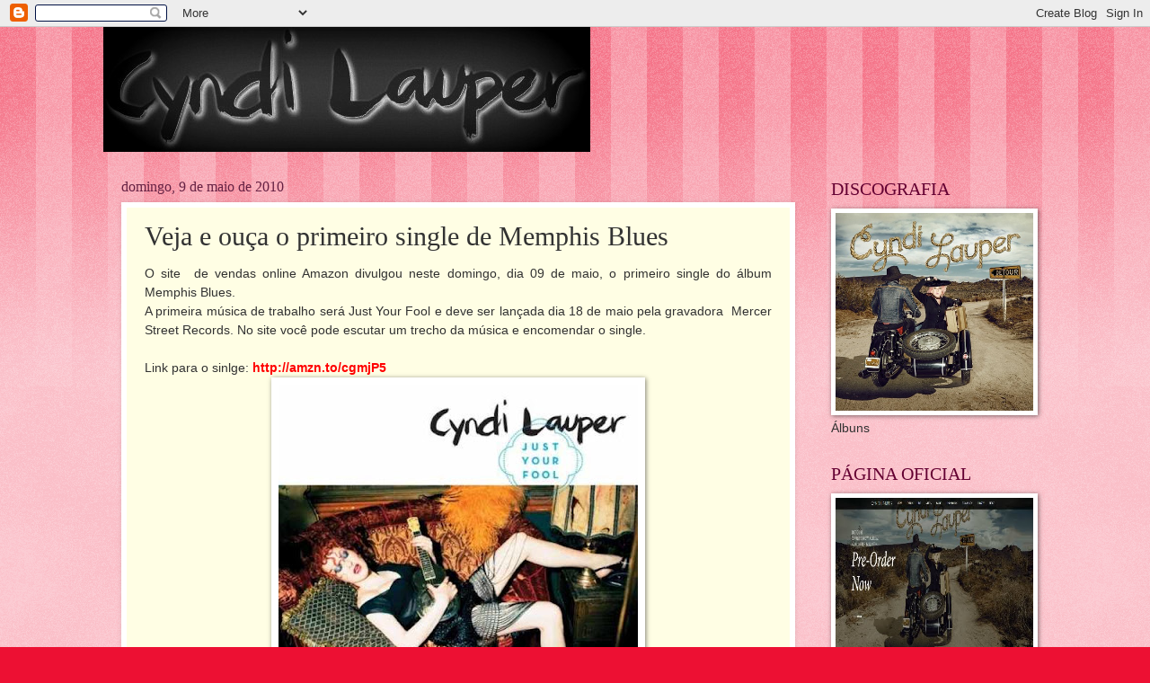

--- FILE ---
content_type: text/html; charset=UTF-8
request_url: http://cyndishine.blogspot.com/2010/05/veja-e-ouca-o-primeiro-single-de.html
body_size: 14968
content:
<!DOCTYPE html>
<html class='v2' dir='ltr' lang='pt-BR'>
<head>
<link href='https://www.blogger.com/static/v1/widgets/335934321-css_bundle_v2.css' rel='stylesheet' type='text/css'/>
<meta content='width=1100' name='viewport'/>
<meta content='text/html; charset=UTF-8' http-equiv='Content-Type'/>
<meta content='blogger' name='generator'/>
<link href='http://cyndishine.blogspot.com/favicon.ico' rel='icon' type='image/x-icon'/>
<link href='http://cyndishine.blogspot.com/2010/05/veja-e-ouca-o-primeiro-single-de.html' rel='canonical'/>
<link rel="alternate" type="application/atom+xml" title="cyndi lauper - Atom" href="http://cyndishine.blogspot.com/feeds/posts/default" />
<link rel="alternate" type="application/rss+xml" title="cyndi lauper - RSS" href="http://cyndishine.blogspot.com/feeds/posts/default?alt=rss" />
<link rel="service.post" type="application/atom+xml" title="cyndi lauper - Atom" href="https://www.blogger.com/feeds/5436568676241509890/posts/default" />

<link rel="alternate" type="application/atom+xml" title="cyndi lauper - Atom" href="http://cyndishine.blogspot.com/feeds/7608640468758338150/comments/default" />
<!--Can't find substitution for tag [blog.ieCssRetrofitLinks]-->
<link href='https://blogger.googleusercontent.com/img/b/R29vZ2xl/AVvXsEina9iiyOp33GZyinbOMOennvc61GDpJegWD7i_SQ3WIENW-bDoibpMFCAW0AaljvQVomXcjKMpEvnMzefbVfijrFFuzV12JuCvsVO7r-HjIjq1uD87gmyw6HyC3zm3yeIjm-Kna_IC2co/s400/Lauper_JustYourFool_cdcover.jpg' rel='image_src'/>
<meta content='http://cyndishine.blogspot.com/2010/05/veja-e-ouca-o-primeiro-single-de.html' property='og:url'/>
<meta content='Veja e ouça o primeiro single de Memphis Blues' property='og:title'/>
<meta content=' O site  de vendas online Amazon divulgou neste domingo, dia 09 de maio, o primeiro single do álbum Memphis Blues.   A primeira música de tr...' property='og:description'/>
<meta content='https://blogger.googleusercontent.com/img/b/R29vZ2xl/AVvXsEina9iiyOp33GZyinbOMOennvc61GDpJegWD7i_SQ3WIENW-bDoibpMFCAW0AaljvQVomXcjKMpEvnMzefbVfijrFFuzV12JuCvsVO7r-HjIjq1uD87gmyw6HyC3zm3yeIjm-Kna_IC2co/w1200-h630-p-k-no-nu/Lauper_JustYourFool_cdcover.jpg' property='og:image'/>
<title>cyndi lauper: Veja e ouça o primeiro single de Memphis Blues</title>
<style id='page-skin-1' type='text/css'><!--
/*
-----------------------------------------------
Blogger Template Style
Name:     Watermark
Designer: Blogger
URL:      www.blogger.com
----------------------------------------------- */
/* Use this with templates/1ktemplate-*.html */
/* Content
----------------------------------------------- */
body {
font: normal normal 15px Arial, Tahoma, Helvetica, FreeSans, sans-serif;
color: #323232;
background: #ed1033 url(//www.blogblog.com/1kt/watermark/body_background_bubblegum.png) repeat scroll top center;
}
html body .content-outer {
min-width: 0;
max-width: 100%;
width: 100%;
}
.content-outer {
font-size: 92%;
}
a:link {
text-decoration:none;
color: #cb0033;
}
a:visited {
text-decoration:none;
color: #a90033;
}
a:hover {
text-decoration:underline;
color: #a90033;
}
.body-fauxcolumns .cap-top {
margin-top: 30px;
background: #ed1033 url(//www.blogblog.com/1kt/watermark/body_overlay_bubblegum.png) repeat-x scroll top left;
height: 400px;
}
.content-inner {
padding: 0;
}
/* Header
----------------------------------------------- */
.header-inner .Header .titlewrapper,
.header-inner .Header .descriptionwrapper {
padding-left: 20px;
padding-right: 20px;
}
.Header h1 {
font: normal normal 60px Georgia, Utopia, 'Palatino Linotype', Palatino, serif;
color: #ffffff;
text-shadow: 2px 2px rgba(0, 0, 0, .1);
}
.Header h1 a {
color: #ffffff;
}
.Header .description {
font-size: 140%;
color: #ffffff;
}
/* Tabs
----------------------------------------------- */
.tabs-inner .section {
margin: 0 20px;
}
.tabs-inner .PageList, .tabs-inner .LinkList, .tabs-inner .Labels {
margin-left: -11px;
margin-right: -11px;
background-color: #ffdc98;
border-top: 3px solid #ffffff;
border-bottom: 3px solid #ffffff;
-moz-box-shadow: 0 0 10px rgba(0, 0, 0, .3);
-webkit-box-shadow: 0 0 10px rgba(0, 0, 0, .3);
-goog-ms-box-shadow: 0 0 10px rgba(0, 0, 0, .3);
box-shadow: 0 0 10px rgba(0, 0, 0, .3);
}
.tabs-inner .PageList .widget-content,
.tabs-inner .LinkList .widget-content,
.tabs-inner .Labels .widget-content {
margin: -3px -11px;
background: transparent url(//www.blogblog.com/1kt/watermark/tabs_background_right_bubblegum.png)  no-repeat scroll right;
}
.tabs-inner .widget ul {
padding: 2px 25px;
max-height: 34px;
background: transparent url(//www.blogblog.com/1kt/watermark/tabs_background_left_bubblegum.png) no-repeat scroll left;
}
.tabs-inner .widget li {
border: none;
}
.tabs-inner .widget li a {
display: inline-block;
padding: .25em 1em;
font: normal normal 20px Georgia, Utopia, 'Palatino Linotype', Palatino, serif;
color: #cb0033;
border-right: 1px solid rgba(0, 0, 0, 0);
}
.tabs-inner .widget li:first-child a {
border-left: 1px solid rgba(0, 0, 0, 0);
}
.tabs-inner .widget li.selected a, .tabs-inner .widget li a:hover {
color: #640000;
}
/* Headings
----------------------------------------------- */
h2 {
font: normal normal 20px Georgia, Utopia, 'Palatino Linotype', Palatino, serif;
color: #640032;
margin: 0 0 .5em;
}
h2.date-header {
font: normal normal 16px Georgia, Utopia, 'Palatino Linotype', Palatino, serif;
color: #652143;
}
/* Main
----------------------------------------------- */
.main-inner .column-center-inner,
.main-inner .column-left-inner,
.main-inner .column-right-inner {
padding: 0 5px;
}
.main-outer {
margin-top: 0;
background: transparent none no-repeat scroll top left;
}
.main-inner {
padding-top: 30px;
}
.main-cap-top {
position: relative;
}
.main-cap-top .cap-right {
position: absolute;
height: 0;
width: 100%;
bottom: 0;
background: transparent none repeat-x scroll bottom center;
}
.main-cap-top .cap-left {
position: absolute;
height: 245px;
width: 280px;
right: 0;
bottom: 0;
background: transparent none no-repeat scroll bottom left;
}
/* Posts
----------------------------------------------- */
.post-outer {
padding: 15px 20px;
margin: 0 0 25px;
background: #fffee4 none repeat scroll top left;
_background-image: none;
border: solid 6px #ffffff;
-moz-box-shadow: 0 0 5px rgba(0, 0, 0, .1);
-webkit-box-shadow: 0 0 5px rgba(0, 0, 0, .1);
-goog-ms-box-shadow: 0 0 5px rgba(0, 0, 0, .1);
box-shadow: 0 0 5px rgba(0, 0, 0, .1);
}
h3.post-title {
font: normal normal 30px Georgia, Utopia, 'Palatino Linotype', Palatino, serif;
margin: 0;
}
.comments h4 {
font: normal normal 30px Georgia, Utopia, 'Palatino Linotype', Palatino, serif;
margin: 1em 0 0;
}
.post-body {
font-size: 105%;
line-height: 1.5;
position: relative;
}
.post-header {
margin: 0 0 1em;
color: #987654;
}
.post-footer {
margin: 10px 0 0;
padding: 10px 0 0;
color: #987654;
border-top: dashed 1px #767676;
}
#blog-pager {
font-size: 140%
}
#comments .comment-author {
padding-top: 1.5em;
border-top: dashed 1px #767676;
background-position: 0 1.5em;
}
#comments .comment-author:first-child {
padding-top: 0;
border-top: none;
}
.avatar-image-container {
margin: .2em 0 0;
}
/* Comments
----------------------------------------------- */
.comments .comments-content .icon.blog-author {
background-repeat: no-repeat;
background-image: url([data-uri]);
}
.comments .comments-content .loadmore a {
border-top: 1px solid #767676;
border-bottom: 1px solid #767676;
}
.comments .continue {
border-top: 2px solid #767676;
}
/* Widgets
----------------------------------------------- */
.widget ul, .widget #ArchiveList ul.flat {
padding: 0;
list-style: none;
}
.widget ul li, .widget #ArchiveList ul.flat li {
padding: .35em 0;
text-indent: 0;
border-top: dashed 1px #767676;
}
.widget ul li:first-child, .widget #ArchiveList ul.flat li:first-child {
border-top: none;
}
.widget .post-body ul {
list-style: disc;
}
.widget .post-body ul li {
border: none;
}
.widget .zippy {
color: #767676;
}
.post-body img, .post-body .tr-caption-container, .Profile img, .Image img,
.BlogList .item-thumbnail img {
padding: 5px;
background: #fff;
-moz-box-shadow: 1px 1px 5px rgba(0, 0, 0, .5);
-webkit-box-shadow: 1px 1px 5px rgba(0, 0, 0, .5);
-goog-ms-box-shadow: 1px 1px 5px rgba(0, 0, 0, .5);
box-shadow: 1px 1px 5px rgba(0, 0, 0, .5);
}
.post-body img, .post-body .tr-caption-container {
padding: 8px;
}
.post-body .tr-caption-container {
color: #333333;
}
.post-body .tr-caption-container img {
padding: 0;
background: transparent;
border: none;
-moz-box-shadow: 0 0 0 rgba(0, 0, 0, .1);
-webkit-box-shadow: 0 0 0 rgba(0, 0, 0, .1);
-goog-ms-box-shadow: 0 0 0 rgba(0, 0, 0, .1);
box-shadow: 0 0 0 rgba(0, 0, 0, .1);
}
/* Footer
----------------------------------------------- */
.footer-outer {
color:#323232;
background: #ffcbcc url(//www.blogblog.com/1kt/watermark/body_background_birds.png) repeat scroll top left;
}
.footer-outer a {
color: #cb0033;
}
.footer-outer a:visited {
color: #a90033;
}
.footer-outer a:hover {
color: #a90033;
}
.footer-outer .widget h2 {
color: #640032;
}
/* Mobile
----------------------------------------------- */
body.mobile  {
background-size: 100% auto;
}
.mobile .body-fauxcolumn-outer {
background: transparent none repeat scroll top left;
}
html .mobile .mobile-date-outer {
border-bottom: none;
background: #fffee4 none repeat scroll top left;
_background-image: none;
margin-bottom: 10px;
}
.mobile .main-inner .date-outer {
padding: 0;
}
.mobile .main-inner .date-header {
margin: 10px;
}
.mobile .main-cap-top {
z-index: -1;
}
.mobile .content-outer {
font-size: 100%;
}
.mobile .post-outer {
padding: 10px;
}
.mobile .main-cap-top .cap-left {
background: transparent none no-repeat scroll bottom left;
}
.mobile .body-fauxcolumns .cap-top {
margin: 0;
}
.mobile-link-button {
background: #fffee4 none repeat scroll top left;
}
.mobile-link-button a:link, .mobile-link-button a:visited {
color: #cb0033;
}
.mobile-index-date .date-header {
color: #652143;
}
.mobile-index-contents {
color: #323232;
}
.mobile .tabs-inner .section {
margin: 0;
}
.mobile .tabs-inner .PageList {
margin-left: 0;
margin-right: 0;
}
.mobile .tabs-inner .PageList .widget-content {
margin: 0;
color: #640000;
background: #fffee4 none repeat scroll top left;
}
.mobile .tabs-inner .PageList .widget-content .pagelist-arrow {
border-left: 1px solid rgba(0, 0, 0, 0);
}

--></style>
<style id='template-skin-1' type='text/css'><!--
body {
min-width: 1050px;
}
.content-outer, .content-fauxcolumn-outer, .region-inner {
min-width: 1050px;
max-width: 1050px;
_width: 1050px;
}
.main-inner .columns {
padding-left: 0px;
padding-right: 260px;
}
.main-inner .fauxcolumn-center-outer {
left: 0px;
right: 260px;
/* IE6 does not respect left and right together */
_width: expression(this.parentNode.offsetWidth -
parseInt("0px") -
parseInt("260px") + 'px');
}
.main-inner .fauxcolumn-left-outer {
width: 0px;
}
.main-inner .fauxcolumn-right-outer {
width: 260px;
}
.main-inner .column-left-outer {
width: 0px;
right: 100%;
margin-left: -0px;
}
.main-inner .column-right-outer {
width: 260px;
margin-right: -260px;
}
#layout {
min-width: 0;
}
#layout .content-outer {
min-width: 0;
width: 800px;
}
#layout .region-inner {
min-width: 0;
width: auto;
}
body#layout div.add_widget {
padding: 8px;
}
body#layout div.add_widget a {
margin-left: 32px;
}
--></style>
<link href='https://www.blogger.com/dyn-css/authorization.css?targetBlogID=5436568676241509890&amp;zx=141c5373-c6c9-4cc5-96fc-4cce054dc38d' media='none' onload='if(media!=&#39;all&#39;)media=&#39;all&#39;' rel='stylesheet'/><noscript><link href='https://www.blogger.com/dyn-css/authorization.css?targetBlogID=5436568676241509890&amp;zx=141c5373-c6c9-4cc5-96fc-4cce054dc38d' rel='stylesheet'/></noscript>
<meta name='google-adsense-platform-account' content='ca-host-pub-1556223355139109'/>
<meta name='google-adsense-platform-domain' content='blogspot.com'/>

</head>
<body class='loading variant-bubblegum'>
<div class='navbar section' id='navbar' name='Navbar'><div class='widget Navbar' data-version='1' id='Navbar1'><script type="text/javascript">
    function setAttributeOnload(object, attribute, val) {
      if(window.addEventListener) {
        window.addEventListener('load',
          function(){ object[attribute] = val; }, false);
      } else {
        window.attachEvent('onload', function(){ object[attribute] = val; });
      }
    }
  </script>
<div id="navbar-iframe-container"></div>
<script type="text/javascript" src="https://apis.google.com/js/platform.js"></script>
<script type="text/javascript">
      gapi.load("gapi.iframes:gapi.iframes.style.bubble", function() {
        if (gapi.iframes && gapi.iframes.getContext) {
          gapi.iframes.getContext().openChild({
              url: 'https://www.blogger.com/navbar/5436568676241509890?po\x3d7608640468758338150\x26origin\x3dhttp://cyndishine.blogspot.com',
              where: document.getElementById("navbar-iframe-container"),
              id: "navbar-iframe"
          });
        }
      });
    </script><script type="text/javascript">
(function() {
var script = document.createElement('script');
script.type = 'text/javascript';
script.src = '//pagead2.googlesyndication.com/pagead/js/google_top_exp.js';
var head = document.getElementsByTagName('head')[0];
if (head) {
head.appendChild(script);
}})();
</script>
</div></div>
<div class='body-fauxcolumns'>
<div class='fauxcolumn-outer body-fauxcolumn-outer'>
<div class='cap-top'>
<div class='cap-left'></div>
<div class='cap-right'></div>
</div>
<div class='fauxborder-left'>
<div class='fauxborder-right'></div>
<div class='fauxcolumn-inner'>
</div>
</div>
<div class='cap-bottom'>
<div class='cap-left'></div>
<div class='cap-right'></div>
</div>
</div>
</div>
<div class='content'>
<div class='content-fauxcolumns'>
<div class='fauxcolumn-outer content-fauxcolumn-outer'>
<div class='cap-top'>
<div class='cap-left'></div>
<div class='cap-right'></div>
</div>
<div class='fauxborder-left'>
<div class='fauxborder-right'></div>
<div class='fauxcolumn-inner'>
</div>
</div>
<div class='cap-bottom'>
<div class='cap-left'></div>
<div class='cap-right'></div>
</div>
</div>
</div>
<div class='content-outer'>
<div class='content-cap-top cap-top'>
<div class='cap-left'></div>
<div class='cap-right'></div>
</div>
<div class='fauxborder-left content-fauxborder-left'>
<div class='fauxborder-right content-fauxborder-right'></div>
<div class='content-inner'>
<header>
<div class='header-outer'>
<div class='header-cap-top cap-top'>
<div class='cap-left'></div>
<div class='cap-right'></div>
</div>
<div class='fauxborder-left header-fauxborder-left'>
<div class='fauxborder-right header-fauxborder-right'></div>
<div class='region-inner header-inner'>
<div class='header section' id='header' name='Cabeçalho'><div class='widget Header' data-version='1' id='Header1'>
<div id='header-inner'>
<a href='http://cyndishine.blogspot.com/' style='display: block'>
<img alt='cyndi lauper' height='139px; ' id='Header1_headerimg' src='https://blogger.googleusercontent.com/img/a/AVvXsEjDrAiMg3o4VW19cwBPKmWkJs4KRK9F8WWuTwEDIfuTYR7zGGLsx6PJCNOvnCoUntmw-ePrkXjI_Dp2ciFtktbvCzP8cHeHI28gTeDgViEl3mN0pJs6HpxrUJl56ec1wANrcuD-owqRsFli7k9ul9G854v1vdyz0wwQeKszR3m-95hy3RZeb4tmjYeJw-aE=s542' style='display: block' width='542px; '/>
</a>
</div>
</div></div>
</div>
</div>
<div class='header-cap-bottom cap-bottom'>
<div class='cap-left'></div>
<div class='cap-right'></div>
</div>
</div>
</header>
<div class='tabs-outer'>
<div class='tabs-cap-top cap-top'>
<div class='cap-left'></div>
<div class='cap-right'></div>
</div>
<div class='fauxborder-left tabs-fauxborder-left'>
<div class='fauxborder-right tabs-fauxborder-right'></div>
<div class='region-inner tabs-inner'>
<div class='tabs no-items section' id='crosscol' name='Entre colunas'>
</div>
<div class='tabs no-items section' id='crosscol-overflow' name='Cross-Column 2'>
</div>
</div>
</div>
<div class='tabs-cap-bottom cap-bottom'>
<div class='cap-left'></div>
<div class='cap-right'></div>
</div>
</div>
<div class='main-outer'>
<div class='main-cap-top cap-top'>
<div class='cap-left'></div>
<div class='cap-right'></div>
</div>
<div class='fauxborder-left main-fauxborder-left'>
<div class='fauxborder-right main-fauxborder-right'></div>
<div class='region-inner main-inner'>
<div class='columns fauxcolumns'>
<div class='fauxcolumn-outer fauxcolumn-center-outer'>
<div class='cap-top'>
<div class='cap-left'></div>
<div class='cap-right'></div>
</div>
<div class='fauxborder-left'>
<div class='fauxborder-right'></div>
<div class='fauxcolumn-inner'>
</div>
</div>
<div class='cap-bottom'>
<div class='cap-left'></div>
<div class='cap-right'></div>
</div>
</div>
<div class='fauxcolumn-outer fauxcolumn-left-outer'>
<div class='cap-top'>
<div class='cap-left'></div>
<div class='cap-right'></div>
</div>
<div class='fauxborder-left'>
<div class='fauxborder-right'></div>
<div class='fauxcolumn-inner'>
</div>
</div>
<div class='cap-bottom'>
<div class='cap-left'></div>
<div class='cap-right'></div>
</div>
</div>
<div class='fauxcolumn-outer fauxcolumn-right-outer'>
<div class='cap-top'>
<div class='cap-left'></div>
<div class='cap-right'></div>
</div>
<div class='fauxborder-left'>
<div class='fauxborder-right'></div>
<div class='fauxcolumn-inner'>
</div>
</div>
<div class='cap-bottom'>
<div class='cap-left'></div>
<div class='cap-right'></div>
</div>
</div>
<!-- corrects IE6 width calculation -->
<div class='columns-inner'>
<div class='column-center-outer'>
<div class='column-center-inner'>
<div class='main section' id='main' name='Principal'><div class='widget Blog' data-version='1' id='Blog1'>
<div class='blog-posts hfeed'>

          <div class="date-outer">
        
<h2 class='date-header'><span>domingo, 9 de maio de 2010</span></h2>

          <div class="date-posts">
        
<div class='post-outer'>
<div class='post hentry uncustomized-post-template' itemprop='blogPost' itemscope='itemscope' itemtype='http://schema.org/BlogPosting'>
<meta content='https://blogger.googleusercontent.com/img/b/R29vZ2xl/AVvXsEina9iiyOp33GZyinbOMOennvc61GDpJegWD7i_SQ3WIENW-bDoibpMFCAW0AaljvQVomXcjKMpEvnMzefbVfijrFFuzV12JuCvsVO7r-HjIjq1uD87gmyw6HyC3zm3yeIjm-Kna_IC2co/s400/Lauper_JustYourFool_cdcover.jpg' itemprop='image_url'/>
<meta content='5436568676241509890' itemprop='blogId'/>
<meta content='7608640468758338150' itemprop='postId'/>
<a name='7608640468758338150'></a>
<h3 class='post-title entry-title' itemprop='name'>
Veja e ouça o primeiro single de Memphis Blues
</h3>
<div class='post-header'>
<div class='post-header-line-1'></div>
</div>
<div class='post-body entry-content' id='post-body-7608640468758338150' itemprop='description articleBody'>
<div style="text-align: justify;">
<span class="Apple-style-span" style="font-family: Arial, Helvetica, sans-serif;">O site&nbsp;&nbsp;de vendas online Amazon divulgou neste domingo, dia 09 de maio, o primeiro single do álbum Memphis Blues.</span></div>
<div style="text-align: justify;">
<span class="Apple-style-span" style="font-family: Arial, Helvetica, sans-serif;">A primeira música de trabalho será Just Your Fool e deve ser lançada dia 18 de maio pela gravadora &nbsp;Mercer Street Records. No site você pode escutar um trecho da música e encomendar o single.</span></div>
<div style="text-align: justify;">
<span class="Apple-style-span" style="font-family: Arial, Helvetica, sans-serif;"><br /></span></div>
<div style="text-align: justify;">
<span class="Apple-style-span" style="font-family: Arial, Helvetica, sans-serif;">Link para o sinlge:&nbsp;<b><a href="http://amzn.to/cgmjP5"><span class="Apple-style-span" style="color: red;">http://amzn.to/cgmjP5</span></a></b></span></div>
<div class="separator" style="clear: both; text-align: center;">
<a href="https://blogger.googleusercontent.com/img/b/R29vZ2xl/AVvXsEina9iiyOp33GZyinbOMOennvc61GDpJegWD7i_SQ3WIENW-bDoibpMFCAW0AaljvQVomXcjKMpEvnMzefbVfijrFFuzV12JuCvsVO7r-HjIjq1uD87gmyw6HyC3zm3yeIjm-Kna_IC2co/s1600/Lauper_JustYourFool_cdcover.jpg" imageanchor="1" style="margin-left: 1em; margin-right: 1em;"><img border="0" height="400" src="https://blogger.googleusercontent.com/img/b/R29vZ2xl/AVvXsEina9iiyOp33GZyinbOMOennvc61GDpJegWD7i_SQ3WIENW-bDoibpMFCAW0AaljvQVomXcjKMpEvnMzefbVfijrFFuzV12JuCvsVO7r-HjIjq1uD87gmyw6HyC3zm3yeIjm-Kna_IC2co/s400/Lauper_JustYourFool_cdcover.jpg" width="400" /></a></div>
<div style="text-align: justify;">
<span class="Apple-style-span" style="font-family: Arial, Helvetica, sans-serif;"><b><br /></b></span></div>
<div style="text-align: justify;">
<span class="Apple-style-span" style="font-family: Arial, Helvetica, sans-serif;"><b><br /></b></span></div>
<div style='clear: both;'></div>
</div>
<div class='post-footer'>
<div class='post-footer-line post-footer-line-1'>
<span class='post-author vcard'>
Postado por
<span class='fn' itemprop='author' itemscope='itemscope' itemtype='http://schema.org/Person'>
<span itemprop='name'>cyndishine</span>
</span>
</span>
<span class='post-timestamp'>
às
<meta content='http://cyndishine.blogspot.com/2010/05/veja-e-ouca-o-primeiro-single-de.html' itemprop='url'/>
<a class='timestamp-link' href='http://cyndishine.blogspot.com/2010/05/veja-e-ouca-o-primeiro-single-de.html' rel='bookmark' title='permanent link'><abbr class='published' itemprop='datePublished' title='2010-05-09T05:44:00-03:00'>05:44</abbr></a>
</span>
<span class='post-comment-link'>
</span>
<span class='post-icons'>
<span class='item-action'>
<a href='https://www.blogger.com/email-post/5436568676241509890/7608640468758338150' title='Enviar esta postagem'>
<img alt='' class='icon-action' height='13' src='https://resources.blogblog.com/img/icon18_email.gif' width='18'/>
</a>
</span>
<span class='item-control blog-admin pid-1021859577'>
<a href='https://www.blogger.com/post-edit.g?blogID=5436568676241509890&postID=7608640468758338150&from=pencil' title='Editar post'>
<img alt='' class='icon-action' height='18' src='https://resources.blogblog.com/img/icon18_edit_allbkg.gif' width='18'/>
</a>
</span>
</span>
<div class='post-share-buttons goog-inline-block'>
</div>
</div>
<div class='post-footer-line post-footer-line-2'>
<span class='post-labels'>
</span>
</div>
<div class='post-footer-line post-footer-line-3'>
<span class='post-location'>
</span>
</div>
</div>
</div>
<div class='comments' id='comments'>
<a name='comments'></a>
<h4>Nenhum comentário:</h4>
<div id='Blog1_comments-block-wrapper'>
<dl class='avatar-comment-indent' id='comments-block'>
</dl>
</div>
<p class='comment-footer'>
<div class='comment-form'>
<a name='comment-form'></a>
<h4 id='comment-post-message'>Postar um comentário</h4>
<p>
</p>
<a href='https://www.blogger.com/comment/frame/5436568676241509890?po=7608640468758338150&hl=pt-BR&saa=85391&origin=http://cyndishine.blogspot.com' id='comment-editor-src'></a>
<iframe allowtransparency='true' class='blogger-iframe-colorize blogger-comment-from-post' frameborder='0' height='410px' id='comment-editor' name='comment-editor' src='' width='100%'></iframe>
<script src='https://www.blogger.com/static/v1/jsbin/2830521187-comment_from_post_iframe.js' type='text/javascript'></script>
<script type='text/javascript'>
      BLOG_CMT_createIframe('https://www.blogger.com/rpc_relay.html');
    </script>
</div>
</p>
</div>
</div>

        </div></div>
      
</div>
<div class='blog-pager' id='blog-pager'>
<span id='blog-pager-newer-link'>
<a class='blog-pager-newer-link' href='http://cyndishine.blogspot.com/2010/05/notas-musicais-lauper-transita-pelo.html' id='Blog1_blog-pager-newer-link' title='Postagem mais recente'>Postagem mais recente</a>
</span>
<span id='blog-pager-older-link'>
<a class='blog-pager-older-link' href='http://cyndishine.blogspot.com/2010/05/cyndi-lauper-e-os-mais-chocantes-video.html' id='Blog1_blog-pager-older-link' title='Postagem mais antiga'>Postagem mais antiga</a>
</span>
<a class='home-link' href='http://cyndishine.blogspot.com/'>Página inicial</a>
</div>
<div class='clear'></div>
<div class='post-feeds'>
<div class='feed-links'>
Assinar:
<a class='feed-link' href='http://cyndishine.blogspot.com/feeds/7608640468758338150/comments/default' target='_blank' type='application/atom+xml'>Postar comentários (Atom)</a>
</div>
</div>
</div></div>
</div>
</div>
<div class='column-left-outer'>
<div class='column-left-inner'>
<aside>
</aside>
</div>
</div>
<div class='column-right-outer'>
<div class='column-right-inner'>
<aside>
<div class='sidebar section' id='sidebar-right-1'><div class='widget Image' data-version='1' id='Image11'>
<h2>DISCOGRAFIA</h2>
<div class='widget-content'>
<a href='http://cyndishine.blogspot.com/2010/10/discografia-albuns.html'>
<img alt='DISCOGRAFIA' height='220' id='Image11_img' src='https://blogger.googleusercontent.com/img/b/R29vZ2xl/AVvXsEgfiLtY7QqRPITToy6Ee1wC9AWZl93Z_M8mkVPfrH0SX6iwkWGFEMrBFwfuFeAE42U3ciHWzRsGDxe5AEh00j6dOr4uRCqqkEs78YFbbhrKRVOUTfRrefgotUpeSzCKIRqFSAunijkiv9og/s1600-r/DetourCover.jpg' width='220'/>
</a>
<br/>
<span class='caption'>Álbuns</span>
</div>
<div class='clear'></div>
</div><div class='widget Image' data-version='1' id='Image5'>
<h2>PÁGINA OFICIAL</h2>
<div class='widget-content'>
<a href='http://cyndilauper.com/'>
<img alt='PÁGINA OFICIAL' height='220' id='Image5_img' src='https://blogger.googleusercontent.com/img/b/R29vZ2xl/AVvXsEirmb_BBiBibNEvdLnXgvhGJV9TK_Z2Zaq1wwVfCyvQ7tcuJQPTs4xokVm0iwYjIRuLmIGWKaPrVI8dsmyx6XOtNUGVTl2pDhCAsITKwACV-jjW8riR3LrBLG7Gf1NemGHtv4ID2tmnH_TL/s1600-r/Lauper_sitecover_400X400.jpg' width='220'/>
</a>
<br/>
</div>
<div class='clear'></div>
</div><div class='widget Image' data-version='1' id='Image1'>
<h2>TWITTER</h2>
<div class='widget-content'>
<a href='http://twitter.com/cyndishine'>
<img alt='TWITTER' height='220' id='Image1_img' src='https://blogger.googleusercontent.com/img/b/R29vZ2xl/AVvXsEi_6ep3jXGGaYp8Bvg8hHxGJQKpdWmXKNewiNm-Qoi4fNAGU416Zfa0AMSdX4f8HX-HYQDiQO2Ud_UkrRN-xpreiQfaoeKG0Nq8E5OV1A0M7cUEv7qlxgfakqnRJGIOFMO9ZpcVlJSAc438/s1600-r/Twitter_400x400.jpg' width='220'/>
</a>
<br/>
<span class='caption'>Siga-nos</span>
</div>
<div class='clear'></div>
</div><div class='widget Text' data-version='1' id='Text2'>
<div class='widget-content'>
<blockquote></blockquote><div><br /></div><div style="text-align: auto;"><span class="Apple-style-span"><span class="Apple-style-span" style="font-size: 13px;"><span class="Apple-style-span" style="font-family: arial, helvetica, clean, sans-serif; "><table class="ygrp-links" cellpadding="0" cellspacing="0" style="font-size: inherit; margin-bottom: 15px; "><tbody><tr><td style="vertical-align: top; padding-right: 15px; "><b>Contato</b>: <i>cyndishine@bol.com.br</i></td></tr></tbody></table></span></span></span></div>
</div>
<div class='clear'></div>
</div><div class='widget BlogArchive' data-version='1' id='BlogArchive1'>
<h2>Arquivo</h2>
<div class='widget-content'>
<div id='ArchiveList'>
<div id='BlogArchive1_ArchiveList'>
<ul class='hierarchy'>
<li class='archivedate collapsed'>
<a class='toggle' href='javascript:void(0)'>
<span class='zippy'>

        &#9658;&#160;
      
</span>
</a>
<a class='post-count-link' href='http://cyndishine.blogspot.com/2017/'>
2017
</a>
<span class='post-count' dir='ltr'>(2)</span>
<ul class='hierarchy'>
<li class='archivedate collapsed'>
<a class='toggle' href='javascript:void(0)'>
<span class='zippy'>

        &#9658;&#160;
      
</span>
</a>
<a class='post-count-link' href='http://cyndishine.blogspot.com/2017/07/'>
julho
</a>
<span class='post-count' dir='ltr'>(2)</span>
</li>
</ul>
</li>
</ul>
<ul class='hierarchy'>
<li class='archivedate collapsed'>
<a class='toggle' href='javascript:void(0)'>
<span class='zippy'>

        &#9658;&#160;
      
</span>
</a>
<a class='post-count-link' href='http://cyndishine.blogspot.com/2016/'>
2016
</a>
<span class='post-count' dir='ltr'>(15)</span>
<ul class='hierarchy'>
<li class='archivedate collapsed'>
<a class='toggle' href='javascript:void(0)'>
<span class='zippy'>

        &#9658;&#160;
      
</span>
</a>
<a class='post-count-link' href='http://cyndishine.blogspot.com/2016/04/'>
abril
</a>
<span class='post-count' dir='ltr'>(4)</span>
</li>
</ul>
<ul class='hierarchy'>
<li class='archivedate collapsed'>
<a class='toggle' href='javascript:void(0)'>
<span class='zippy'>

        &#9658;&#160;
      
</span>
</a>
<a class='post-count-link' href='http://cyndishine.blogspot.com/2016/03/'>
março
</a>
<span class='post-count' dir='ltr'>(4)</span>
</li>
</ul>
<ul class='hierarchy'>
<li class='archivedate collapsed'>
<a class='toggle' href='javascript:void(0)'>
<span class='zippy'>

        &#9658;&#160;
      
</span>
</a>
<a class='post-count-link' href='http://cyndishine.blogspot.com/2016/02/'>
fevereiro
</a>
<span class='post-count' dir='ltr'>(7)</span>
</li>
</ul>
</li>
</ul>
<ul class='hierarchy'>
<li class='archivedate collapsed'>
<a class='toggle' href='javascript:void(0)'>
<span class='zippy'>

        &#9658;&#160;
      
</span>
</a>
<a class='post-count-link' href='http://cyndishine.blogspot.com/2014/'>
2014
</a>
<span class='post-count' dir='ltr'>(9)</span>
<ul class='hierarchy'>
<li class='archivedate collapsed'>
<a class='toggle' href='javascript:void(0)'>
<span class='zippy'>

        &#9658;&#160;
      
</span>
</a>
<a class='post-count-link' href='http://cyndishine.blogspot.com/2014/04/'>
abril
</a>
<span class='post-count' dir='ltr'>(9)</span>
</li>
</ul>
</li>
</ul>
<ul class='hierarchy'>
<li class='archivedate collapsed'>
<a class='toggle' href='javascript:void(0)'>
<span class='zippy'>

        &#9658;&#160;
      
</span>
</a>
<a class='post-count-link' href='http://cyndishine.blogspot.com/2013/'>
2013
</a>
<span class='post-count' dir='ltr'>(34)</span>
<ul class='hierarchy'>
<li class='archivedate collapsed'>
<a class='toggle' href='javascript:void(0)'>
<span class='zippy'>

        &#9658;&#160;
      
</span>
</a>
<a class='post-count-link' href='http://cyndishine.blogspot.com/2013/11/'>
novembro
</a>
<span class='post-count' dir='ltr'>(1)</span>
</li>
</ul>
<ul class='hierarchy'>
<li class='archivedate collapsed'>
<a class='toggle' href='javascript:void(0)'>
<span class='zippy'>

        &#9658;&#160;
      
</span>
</a>
<a class='post-count-link' href='http://cyndishine.blogspot.com/2013/07/'>
julho
</a>
<span class='post-count' dir='ltr'>(18)</span>
</li>
</ul>
<ul class='hierarchy'>
<li class='archivedate collapsed'>
<a class='toggle' href='javascript:void(0)'>
<span class='zippy'>

        &#9658;&#160;
      
</span>
</a>
<a class='post-count-link' href='http://cyndishine.blogspot.com/2013/06/'>
junho
</a>
<span class='post-count' dir='ltr'>(9)</span>
</li>
</ul>
<ul class='hierarchy'>
<li class='archivedate collapsed'>
<a class='toggle' href='javascript:void(0)'>
<span class='zippy'>

        &#9658;&#160;
      
</span>
</a>
<a class='post-count-link' href='http://cyndishine.blogspot.com/2013/04/'>
abril
</a>
<span class='post-count' dir='ltr'>(2)</span>
</li>
</ul>
<ul class='hierarchy'>
<li class='archivedate collapsed'>
<a class='toggle' href='javascript:void(0)'>
<span class='zippy'>

        &#9658;&#160;
      
</span>
</a>
<a class='post-count-link' href='http://cyndishine.blogspot.com/2013/03/'>
março
</a>
<span class='post-count' dir='ltr'>(1)</span>
</li>
</ul>
<ul class='hierarchy'>
<li class='archivedate collapsed'>
<a class='toggle' href='javascript:void(0)'>
<span class='zippy'>

        &#9658;&#160;
      
</span>
</a>
<a class='post-count-link' href='http://cyndishine.blogspot.com/2013/01/'>
janeiro
</a>
<span class='post-count' dir='ltr'>(3)</span>
</li>
</ul>
</li>
</ul>
<ul class='hierarchy'>
<li class='archivedate collapsed'>
<a class='toggle' href='javascript:void(0)'>
<span class='zippy'>

        &#9658;&#160;
      
</span>
</a>
<a class='post-count-link' href='http://cyndishine.blogspot.com/2012/'>
2012
</a>
<span class='post-count' dir='ltr'>(44)</span>
<ul class='hierarchy'>
<li class='archivedate collapsed'>
<a class='toggle' href='javascript:void(0)'>
<span class='zippy'>

        &#9658;&#160;
      
</span>
</a>
<a class='post-count-link' href='http://cyndishine.blogspot.com/2012/12/'>
dezembro
</a>
<span class='post-count' dir='ltr'>(1)</span>
</li>
</ul>
<ul class='hierarchy'>
<li class='archivedate collapsed'>
<a class='toggle' href='javascript:void(0)'>
<span class='zippy'>

        &#9658;&#160;
      
</span>
</a>
<a class='post-count-link' href='http://cyndishine.blogspot.com/2012/11/'>
novembro
</a>
<span class='post-count' dir='ltr'>(4)</span>
</li>
</ul>
<ul class='hierarchy'>
<li class='archivedate collapsed'>
<a class='toggle' href='javascript:void(0)'>
<span class='zippy'>

        &#9658;&#160;
      
</span>
</a>
<a class='post-count-link' href='http://cyndishine.blogspot.com/2012/10/'>
outubro
</a>
<span class='post-count' dir='ltr'>(1)</span>
</li>
</ul>
<ul class='hierarchy'>
<li class='archivedate collapsed'>
<a class='toggle' href='javascript:void(0)'>
<span class='zippy'>

        &#9658;&#160;
      
</span>
</a>
<a class='post-count-link' href='http://cyndishine.blogspot.com/2012/09/'>
setembro
</a>
<span class='post-count' dir='ltr'>(3)</span>
</li>
</ul>
<ul class='hierarchy'>
<li class='archivedate collapsed'>
<a class='toggle' href='javascript:void(0)'>
<span class='zippy'>

        &#9658;&#160;
      
</span>
</a>
<a class='post-count-link' href='http://cyndishine.blogspot.com/2012/08/'>
agosto
</a>
<span class='post-count' dir='ltr'>(7)</span>
</li>
</ul>
<ul class='hierarchy'>
<li class='archivedate collapsed'>
<a class='toggle' href='javascript:void(0)'>
<span class='zippy'>

        &#9658;&#160;
      
</span>
</a>
<a class='post-count-link' href='http://cyndishine.blogspot.com/2012/07/'>
julho
</a>
<span class='post-count' dir='ltr'>(4)</span>
</li>
</ul>
<ul class='hierarchy'>
<li class='archivedate collapsed'>
<a class='toggle' href='javascript:void(0)'>
<span class='zippy'>

        &#9658;&#160;
      
</span>
</a>
<a class='post-count-link' href='http://cyndishine.blogspot.com/2012/05/'>
maio
</a>
<span class='post-count' dir='ltr'>(4)</span>
</li>
</ul>
<ul class='hierarchy'>
<li class='archivedate collapsed'>
<a class='toggle' href='javascript:void(0)'>
<span class='zippy'>

        &#9658;&#160;
      
</span>
</a>
<a class='post-count-link' href='http://cyndishine.blogspot.com/2012/04/'>
abril
</a>
<span class='post-count' dir='ltr'>(1)</span>
</li>
</ul>
<ul class='hierarchy'>
<li class='archivedate collapsed'>
<a class='toggle' href='javascript:void(0)'>
<span class='zippy'>

        &#9658;&#160;
      
</span>
</a>
<a class='post-count-link' href='http://cyndishine.blogspot.com/2012/03/'>
março
</a>
<span class='post-count' dir='ltr'>(10)</span>
</li>
</ul>
<ul class='hierarchy'>
<li class='archivedate collapsed'>
<a class='toggle' href='javascript:void(0)'>
<span class='zippy'>

        &#9658;&#160;
      
</span>
</a>
<a class='post-count-link' href='http://cyndishine.blogspot.com/2012/02/'>
fevereiro
</a>
<span class='post-count' dir='ltr'>(4)</span>
</li>
</ul>
<ul class='hierarchy'>
<li class='archivedate collapsed'>
<a class='toggle' href='javascript:void(0)'>
<span class='zippy'>

        &#9658;&#160;
      
</span>
</a>
<a class='post-count-link' href='http://cyndishine.blogspot.com/2012/01/'>
janeiro
</a>
<span class='post-count' dir='ltr'>(5)</span>
</li>
</ul>
</li>
</ul>
<ul class='hierarchy'>
<li class='archivedate collapsed'>
<a class='toggle' href='javascript:void(0)'>
<span class='zippy'>

        &#9658;&#160;
      
</span>
</a>
<a class='post-count-link' href='http://cyndishine.blogspot.com/2011/'>
2011
</a>
<span class='post-count' dir='ltr'>(150)</span>
<ul class='hierarchy'>
<li class='archivedate collapsed'>
<a class='toggle' href='javascript:void(0)'>
<span class='zippy'>

        &#9658;&#160;
      
</span>
</a>
<a class='post-count-link' href='http://cyndishine.blogspot.com/2011/12/'>
dezembro
</a>
<span class='post-count' dir='ltr'>(6)</span>
</li>
</ul>
<ul class='hierarchy'>
<li class='archivedate collapsed'>
<a class='toggle' href='javascript:void(0)'>
<span class='zippy'>

        &#9658;&#160;
      
</span>
</a>
<a class='post-count-link' href='http://cyndishine.blogspot.com/2011/11/'>
novembro
</a>
<span class='post-count' dir='ltr'>(4)</span>
</li>
</ul>
<ul class='hierarchy'>
<li class='archivedate collapsed'>
<a class='toggle' href='javascript:void(0)'>
<span class='zippy'>

        &#9658;&#160;
      
</span>
</a>
<a class='post-count-link' href='http://cyndishine.blogspot.com/2011/10/'>
outubro
</a>
<span class='post-count' dir='ltr'>(3)</span>
</li>
</ul>
<ul class='hierarchy'>
<li class='archivedate collapsed'>
<a class='toggle' href='javascript:void(0)'>
<span class='zippy'>

        &#9658;&#160;
      
</span>
</a>
<a class='post-count-link' href='http://cyndishine.blogspot.com/2011/09/'>
setembro
</a>
<span class='post-count' dir='ltr'>(2)</span>
</li>
</ul>
<ul class='hierarchy'>
<li class='archivedate collapsed'>
<a class='toggle' href='javascript:void(0)'>
<span class='zippy'>

        &#9658;&#160;
      
</span>
</a>
<a class='post-count-link' href='http://cyndishine.blogspot.com/2011/08/'>
agosto
</a>
<span class='post-count' dir='ltr'>(6)</span>
</li>
</ul>
<ul class='hierarchy'>
<li class='archivedate collapsed'>
<a class='toggle' href='javascript:void(0)'>
<span class='zippy'>

        &#9658;&#160;
      
</span>
</a>
<a class='post-count-link' href='http://cyndishine.blogspot.com/2011/07/'>
julho
</a>
<span class='post-count' dir='ltr'>(21)</span>
</li>
</ul>
<ul class='hierarchy'>
<li class='archivedate collapsed'>
<a class='toggle' href='javascript:void(0)'>
<span class='zippy'>

        &#9658;&#160;
      
</span>
</a>
<a class='post-count-link' href='http://cyndishine.blogspot.com/2011/06/'>
junho
</a>
<span class='post-count' dir='ltr'>(13)</span>
</li>
</ul>
<ul class='hierarchy'>
<li class='archivedate collapsed'>
<a class='toggle' href='javascript:void(0)'>
<span class='zippy'>

        &#9658;&#160;
      
</span>
</a>
<a class='post-count-link' href='http://cyndishine.blogspot.com/2011/05/'>
maio
</a>
<span class='post-count' dir='ltr'>(8)</span>
</li>
</ul>
<ul class='hierarchy'>
<li class='archivedate collapsed'>
<a class='toggle' href='javascript:void(0)'>
<span class='zippy'>

        &#9658;&#160;
      
</span>
</a>
<a class='post-count-link' href='http://cyndishine.blogspot.com/2011/04/'>
abril
</a>
<span class='post-count' dir='ltr'>(5)</span>
</li>
</ul>
<ul class='hierarchy'>
<li class='archivedate collapsed'>
<a class='toggle' href='javascript:void(0)'>
<span class='zippy'>

        &#9658;&#160;
      
</span>
</a>
<a class='post-count-link' href='http://cyndishine.blogspot.com/2011/03/'>
março
</a>
<span class='post-count' dir='ltr'>(27)</span>
</li>
</ul>
<ul class='hierarchy'>
<li class='archivedate collapsed'>
<a class='toggle' href='javascript:void(0)'>
<span class='zippy'>

        &#9658;&#160;
      
</span>
</a>
<a class='post-count-link' href='http://cyndishine.blogspot.com/2011/02/'>
fevereiro
</a>
<span class='post-count' dir='ltr'>(23)</span>
</li>
</ul>
<ul class='hierarchy'>
<li class='archivedate collapsed'>
<a class='toggle' href='javascript:void(0)'>
<span class='zippy'>

        &#9658;&#160;
      
</span>
</a>
<a class='post-count-link' href='http://cyndishine.blogspot.com/2011/01/'>
janeiro
</a>
<span class='post-count' dir='ltr'>(32)</span>
</li>
</ul>
</li>
</ul>
<ul class='hierarchy'>
<li class='archivedate expanded'>
<a class='toggle' href='javascript:void(0)'>
<span class='zippy toggle-open'>

        &#9660;&#160;
      
</span>
</a>
<a class='post-count-link' href='http://cyndishine.blogspot.com/2010/'>
2010
</a>
<span class='post-count' dir='ltr'>(268)</span>
<ul class='hierarchy'>
<li class='archivedate collapsed'>
<a class='toggle' href='javascript:void(0)'>
<span class='zippy'>

        &#9658;&#160;
      
</span>
</a>
<a class='post-count-link' href='http://cyndishine.blogspot.com/2010/12/'>
dezembro
</a>
<span class='post-count' dir='ltr'>(44)</span>
</li>
</ul>
<ul class='hierarchy'>
<li class='archivedate collapsed'>
<a class='toggle' href='javascript:void(0)'>
<span class='zippy'>

        &#9658;&#160;
      
</span>
</a>
<a class='post-count-link' href='http://cyndishine.blogspot.com/2010/11/'>
novembro
</a>
<span class='post-count' dir='ltr'>(20)</span>
</li>
</ul>
<ul class='hierarchy'>
<li class='archivedate collapsed'>
<a class='toggle' href='javascript:void(0)'>
<span class='zippy'>

        &#9658;&#160;
      
</span>
</a>
<a class='post-count-link' href='http://cyndishine.blogspot.com/2010/10/'>
outubro
</a>
<span class='post-count' dir='ltr'>(16)</span>
</li>
</ul>
<ul class='hierarchy'>
<li class='archivedate collapsed'>
<a class='toggle' href='javascript:void(0)'>
<span class='zippy'>

        &#9658;&#160;
      
</span>
</a>
<a class='post-count-link' href='http://cyndishine.blogspot.com/2010/09/'>
setembro
</a>
<span class='post-count' dir='ltr'>(25)</span>
</li>
</ul>
<ul class='hierarchy'>
<li class='archivedate collapsed'>
<a class='toggle' href='javascript:void(0)'>
<span class='zippy'>

        &#9658;&#160;
      
</span>
</a>
<a class='post-count-link' href='http://cyndishine.blogspot.com/2010/08/'>
agosto
</a>
<span class='post-count' dir='ltr'>(45)</span>
</li>
</ul>
<ul class='hierarchy'>
<li class='archivedate collapsed'>
<a class='toggle' href='javascript:void(0)'>
<span class='zippy'>

        &#9658;&#160;
      
</span>
</a>
<a class='post-count-link' href='http://cyndishine.blogspot.com/2010/07/'>
julho
</a>
<span class='post-count' dir='ltr'>(53)</span>
</li>
</ul>
<ul class='hierarchy'>
<li class='archivedate collapsed'>
<a class='toggle' href='javascript:void(0)'>
<span class='zippy'>

        &#9658;&#160;
      
</span>
</a>
<a class='post-count-link' href='http://cyndishine.blogspot.com/2010/06/'>
junho
</a>
<span class='post-count' dir='ltr'>(37)</span>
</li>
</ul>
<ul class='hierarchy'>
<li class='archivedate expanded'>
<a class='toggle' href='javascript:void(0)'>
<span class='zippy toggle-open'>

        &#9660;&#160;
      
</span>
</a>
<a class='post-count-link' href='http://cyndishine.blogspot.com/2010/05/'>
maio
</a>
<span class='post-count' dir='ltr'>(16)</span>
<ul class='posts'>
<li><a href='http://cyndishine.blogspot.com/2010/05/barbie-cyndi-lauper-venda-no-brasil.html'>Barbie Cyndi Lauper à venda no Brasil</a></li>
<li><a href='http://cyndishine.blogspot.com/2010/05/veja-just-yout-fool-ao-vivo-no.html'>Veja &quot;Just Yout Fool&quot; ao vivo no Celebrity Apprentice</a></li>
<li><a href='http://cyndishine.blogspot.com/2010/05/site-oficial-estreia-novo-design.html'>Site oficial estreia novo layout</a></li>
<li><a href='http://cyndishine.blogspot.com/2010/05/cifra-club-newsouca-tres-musicas-do.html'>Cifra Club News:Ouça três músicas do novo disco de...</a></li>
<li><a href='http://cyndishine.blogspot.com/2010/05/site-oficial-disponibiliza-crossroads.html'>Site oficial disponibiliza &quot;Crossroads&quot; para download</a></li>
<li><a href='http://cyndishine.blogspot.com/2010/05/uolvirgua-cyndi-lauper-libera-novo.html'>UOL/Virgua: Cyndi Lauper libera novo single inspir...</a></li>
<li><a href='http://cyndishine.blogspot.com/2010/05/srzd-cyndi-lauper-estreia-primeiro.html'>SRZD: Cyndi Lauper estreia primeiro single &#39;Just y...</a></li>
<li><a href='http://cyndishine.blogspot.com/2010/06/canal-pop-cyndi-lauper-lanca-single-de.html'>Canal Pop: Cyndi Lauper lança single de álbum de b...</a></li>
<li><a href='http://cyndishine.blogspot.com/2010/05/rolling-stone-brasil-cyndi-lauper.html'>Rolling Stone Brasil: Cyndi Lauper divulga novo si...</a></li>
<li><a href='http://cyndishine.blogspot.com/2010/05/billboard-brasil-cyndi-lauper-lanca.html'>Billboard Brasil: Cyndi Lauper lança single de nov...</a></li>
<li><a href='http://cyndishine.blogspot.com/2010/05/boneca-cyndi-lauper-na-versao-i-drove.html'>Boneca Cyndi Lauper na versão &quot;I Drove All Night&quot;</a></li>
<li><a href='http://cyndishine.blogspot.com/2010/05/notas-musicais-lauper-transita-pelo.html'>Notas Musicais: Lauper transita pelo &#39;Memphis Blue...</a></li>
<li><a href='http://cyndishine.blogspot.com/2010/05/veja-e-ouca-o-primeiro-single-de.html'>Veja e ouça o primeiro single de Memphis Blues</a></li>
<li><a href='http://cyndishine.blogspot.com/2010/05/cyndi-lauper-e-os-mais-chocantes-video.html'>Cyndi Lauper e os Mais Chocantes *vídeo exclusivo*</a></li>
<li><a href='http://cyndishine.blogspot.com/2010/06/canal-pop-cyndi-lauper-lanca-album-de.html'>Canal Pop: Cyndi Lauper lança álbum de Blues</a></li>
<li><a href='http://cyndishine.blogspot.com/2010/05/cyndi-lauper-na-tv-esta-semana.html'>Cyndi Lauper na tv esta semana</a></li>
</ul>
</li>
</ul>
<ul class='hierarchy'>
<li class='archivedate collapsed'>
<a class='toggle' href='javascript:void(0)'>
<span class='zippy'>

        &#9658;&#160;
      
</span>
</a>
<a class='post-count-link' href='http://cyndishine.blogspot.com/2010/04/'>
abril
</a>
<span class='post-count' dir='ltr'>(9)</span>
</li>
</ul>
<ul class='hierarchy'>
<li class='archivedate collapsed'>
<a class='toggle' href='javascript:void(0)'>
<span class='zippy'>

        &#9658;&#160;
      
</span>
</a>
<a class='post-count-link' href='http://cyndishine.blogspot.com/2010/02/'>
fevereiro
</a>
<span class='post-count' dir='ltr'>(3)</span>
</li>
</ul>
</li>
</ul>
</div>
</div>
<div class='clear'></div>
</div>
</div><div class='widget Image' data-version='1' id='Image6'>
<h2>YOUTUBE</h2>
<div class='widget-content'>
<a href='http://www.youtube.com/user/cyndishine'>
<img alt='YOUTUBE' height='103' id='Image6_img' src='https://blogger.googleusercontent.com/img/b/R29vZ2xl/AVvXsEhy2kBHMdXt-gOVldr32BG_BAqJYV2uqErTA8bQDZYDUEJnwnUxsB39O7vIrnIo68FHolO6pjWOeiE1NpG8XAR1O0l7NN9k0vUeeCFAW07FQOj23w4t0aJkXBOz1lz4lwM1zmm07gFQFws/s140/YouTube.JPG' width='140'/>
</a>
<br/>
</div>
<div class='clear'></div>
</div><div class='widget Image' data-version='1' id='Image8'>
<h2>CyndiShine</h2>
<div class='widget-content'>
<a href='http://br.groups.yahoo.com/group/cyndishine/'>
<img alt='CyndiShine' height='220' id='Image8_img' src='https://blogger.googleusercontent.com/img/b/R29vZ2xl/AVvXsEjYOACM-taFmi2gOrZzYajHxg7nUtWS2ynez6tky0zIpldcyCvtGGUPhw5qsoBzmMy0_OdLeO8emnEUeWI9hf3YADO7vrxORVCSnCnFY0RVO4wszQoNC-Cu8p7JNxcRXBzFjFpj2O9BpfYO/s1600-r/CyndiShine_Yahoo_400x400.jpg' width='220'/>
</a>
<br/>
<span class='caption'>Comunidade e discussão</span>
</div>
<div class='clear'></div>
</div><div class='widget Text' data-version='1' id='Text1'>
<h2 class='title'>TURNÊ &amp; SHOWS</h2>
<div class='widget-content'>
<blockquote style="font-family: Georgia, serif; font-size: 100%; font-style: normal; font-variant: normal; font-weight: normal; line-height: normal;"></blockquote><div><div   style="font-style: normal; font-variant: normal; font-weight: normal; line-height: normal;font-family:Georgia, serif;font-size:100%;"><b><span style="color:#ff0000;">JANEIRO 2014</span></b></div><div   style="font-style: normal; font-variant: normal; font-weight: normal; line-height: normal;font-family:Georgia, serif;font-size:100%;"><b><br /></b></div><div   style="font-variant: normal; line-height: normal;font-family:Georgia, serif;font-size:100%;"><b style="font-weight: normal;">04 - </b><i>Tel Aviv/Israel</i></div><div   style="font-style: normal; font-variant: normal; font-weight: normal; line-height: normal;font-family:Georgia, serif;font-size:100%;"><b><br /></b></div><div   style="font-style: normal; font-variant: normal; font-weight: normal; line-height: normal;font-family:Georgia, serif;font-size:100%;"><b><span style="color:#ff0000;">DEZEMBRO 2013</span></b></div><div style="font-family: Georgia, serif; font-size: 100%; font-style: normal; font-variant: normal; font-weight: normal; line-height: normal;"><b><br /></b></div><div   style="font-variant: normal; line-height: normal;font-family:Georgia, serif;font-size:100%;"><span style="font-style: normal; font-weight: normal;">09 - </span><i style="font-size: 100%;">Nova Iorque/NY<span style="font-size:100%;">/EUA</span></i></div><div   style="font-variant: normal; line-height: normal;font-family:Georgia, serif;font-size:100%;"><span style="font-style: normal; font-weight: normal;">07 - </span><i>Nova Iorque/NY<span style="font-size:100%;">/EUA</span></i></div><div style="font-family: Georgia, serif; font-size: 100%; font-style: normal; font-variant: normal; font-weight: normal; line-height: normal;"><b><br /></b></div><div   style="font-style: normal; font-variant: normal; font-weight: normal; line-height: normal;font-family:Georgia, serif;font-size:100%;"><b><span style="color:#ff0000;">NOVEMBRO 2013</span></b></div><div   style="font-style: normal; font-variant: normal; font-weight: normal; line-height: normal;font-family:Georgia, serif;font-size:100%;"><br /></div><div   style="font-variant: normal; line-height: normal;font-family:Georgia, serif;font-size:100%;"><span style="font-style: normal;">16 - </span><i>Ridgefield/CT<span style="font-size:100%;">/EUA</span></i></div><div   style="font-variant: normal; line-height: normal;font-family:Georgia, serif;font-size:100%;"><span style="font-style: normal;">15 - </span><i>Glenside/PA<span style="font-size:100%;">/EUA</span></i></div><div   style="font-variant: normal; line-height: normal;font-family:Georgia, serif;font-size:100%;"><span style="font-style: normal;">13 - </span><i>Washington/DC<span style="font-size:100%;">/EUA</span></i></div><div   style="font-variant: normal; line-height: normal;font-family:Georgia, serif;font-size:100%;"><span style="font-style: normal;">12 - </span><i>Charlotte/NC<span style="font-size:100%;">/EUA</span></i></div><div   style="font-variant: normal; line-height: normal;font-family:Georgia, serif;font-size:100%;"><span style="font-style: normal;">10 - </span><i>Orlando/FL<span style="font-size:100%;">/EUA</span></i></div><div   style="font-variant: normal; line-height: normal;font-family:Georgia, serif;font-size:100%;"><span style="font-style: normal;">09 - </span><i>Hollywood/FL<span style="font-size:100%;">/EUA</span></i></div><div   style="font-variant: normal; line-height: normal;font-family:Georgia, serif;font-size:100%;"><span style="font-style: normal;">08 - </span><i>Clearwater/FL<span style="font-size:100%;">/EUA</span></i></div><div   style="font-variant: normal; line-height: normal;font-family:Georgia, serif;font-size:100%;"><span style="font-style: normal;">06 - </span><i>Knoxville/TN<span style="font-size:100%;">/EUA</span></i></div><div   style="font-variant: normal; line-height: normal;font-family:Georgia, serif;font-size:100%;"><span style="font-style: normal;">05 - </span><i>Nashiville/TN<span style="font-size:100%;">/EUA</span></i></div><div   style="font-variant: normal; line-height: normal;font-family:Georgia, serif;font-size:100%;"><span style="font-style: normal;">03 - </span><i>Greensburg/PA<span style="font-size:100%;">/EUA</span></i></div><div   style="font-variant: normal; line-height: normal;font-family:Georgia, serif;font-size:100%;"><span style="font-style: normal;">02 - </span><i>Cleveland/OH<span style="font-size:100%;">/EUA</span></i></div><div   style="font-variant: normal; line-height: normal;font-family:Georgia, serif;font-size:100%;"><span style="font-style: normal;">01 - </span><i>Chicago/IL<span style="font-size:100%;">/EUA</span></i></div><div   style="font-style: normal; font-variant: normal; font-weight: normal; line-height: normal;font-family:Georgia, serif;font-size:100%;"><b><br /></b></div><div   style="font-style: normal; font-variant: normal; font-weight: normal; line-height: normal;font-family:Georgia, serif;font-size:100%;"><b><span style="color:#ff0000;">OUTUBRO 2013</span></b></div><div   style="font-style: normal; font-variant: normal; font-weight: normal; line-height: normal;font-family:Georgia, serif;font-size:100%;"><b><br /></b></div><div   style="font-variant: normal; line-height: normal;font-family:Georgia, serif;font-size:100%;"><span style="font-style: normal;">30 - </span><i>Minneapolis/MN/EUA</i></div><div   style="font-variant: normal; line-height: normal;font-family:Georgia, serif;font-size:100%;"><span style="font-style: normal;">29 - </span><i>Madison/WI<span style="font-size:100%;">/EUA</span></i></div><div   style="font-variant: normal; line-height: normal;font-family:Georgia, serif;font-size:100%;"><span style="font-style: normal;">27 - Toronto</span><i>/ON<span style="font-size:100%;">/Canada</span></i></div><div   style="font-variant: normal; line-height: normal;font-family:Georgia, serif;font-size:100%;"><span style="font-style: normal;">26 - </span><i>Montreal/QC/Canada</i></div><div   style="font-variant: normal; line-height: normal;font-family:Georgia, serif;font-size:100%;"><span style="font-style: normal;">25 -</span><i> Lebanon/NH/EUA</i></div><div   style="font-variant: normal; line-height: normal;font-family:Georgia, serif;font-size:100%;"><span style="font-style: normal;">23 - </span><i>New Brunswick/NJ/EUA</i></div><div   style="font-variant: normal; line-height: normal;font-family:Georgia, serif;font-size:100%;"><span style="font-style: normal;">22 - </span><i>Wikles-Barre/PA/EUA</i></div><div   style="font-variant: normal; line-height: normal;font-family:Georgia, serif;font-size:100%;"><span style="font-style: normal;">20 - </span><i>Queens/NY/EUA</i></div><div   style="font-variant: normal; line-height: normal;font-family:Georgia, serif;font-size:100%;"><span style="font-style: normal;">19 - </span><i>Boston/MA/EUA</i></div><div   style="font-variant: normal; font-weight: normal; line-height: normal;font-family:Georgia, serif;font-size:100%;"><span style="font-style: normal;">18 - </span><i>Englewood/NJ/EUA</i></div><div   style="font-style: normal; font-variant: normal; font-weight: normal; line-height: normal;font-family:Georgia, serif;font-size:100%;"><b><br /></b></div><div   style="font-style: normal; font-variant: normal; font-weight: normal; line-height: normal;font-family:Georgia, serif;font-size:100%;"><b><br /></b></div><div   style="font-style: normal; font-variant: normal; font-weight: normal; line-height: normal;font-family:Georgia, serif;font-size:100%;"><b><span style="color:#ff0000;">SETEMBRO 2013</span></b></div><div style="font-family: Georgia, serif; font-size: 100%; font-style: normal; font-variant: normal; font-weight: normal; line-height: normal;"><b><span style="color:#ff0000;"><br /></span></b></div><div style="font-family: Georgia, serif; font-size: 100%; font-style: normal; font-variant: normal; font-weight: normal; line-height: normal;"><b> </b></div><div   style="font-variant: normal; line-height: normal;font-family:Georgia, serif;font-size:100%;"><span style="font-style: normal;">14 - </span><i>Wollongong<span style="font-size:100%;">/Austrália</span></i></div><div   style="font-variant: normal; line-height: normal;font-family:Georgia, serif;font-size:100%;"><span style="font-style: normal;">11 - </span><i>Brisbane<span style="font-size:100%;">/Austrália</span></i></div><div   style="font-variant: normal; line-height: normal;font-family:Georgia, serif;font-size:100%;"><span style="font-style: normal;">10 - </span><i>Gold Cost</i><i style="font-size: 100%;">/<span style="font-style: normal;">Austrália</span></i></div><div face="Georgia, serif" size="3" style="font-style: normal; font-variant: normal; line-height: normal;">07 - <i style="font-size: 100%;">Sydney/Austrália</i></div><div   style="font-variant: normal; line-height: normal;font-family:Georgia, serif;font-size:100%;"><span style="font-style: normal;">06 - </span><i>Sydney<span style="font-size:100%;">/Austrália</span></i></div><div   style="font-variant: normal; line-height: normal;font-family:Georgia, serif;font-size:100%;"><span style="font-style: normal;">04 - </span><i>Adelaide<span style="font-size:100%;">/Austrália</span></i></div><div style="font-family: Georgia, serif; font-size: 100%; font-variant: normal; line-height: normal;"><span style="font-style: normal;">02 -</span><i> Hobart<span style="font-size:100%;">/Austrália</span></i></div><div style="font-family: Georgia, serif; font-size: 100%; font-style: normal; font-variant: normal; font-weight: normal; line-height: normal;"><b><br /></b></div><div style="font-family: Georgia, serif; font-size: 100%; font-style: normal; font-variant: normal; font-weight: normal; line-height: normal;"><b><br /></b></div><div style="font-family: Georgia, serif; font-size: 100%; font-style: normal; font-variant: normal; font-weight: normal; line-height: normal;"><b><span style="color:#ff0000;">AGOSTO 2013</span></b></div><div style="font-family: Georgia, serif; font-size: 100%; font-style: normal; font-variant: normal; font-weight: normal; line-height: normal;"><b><br /></b></div><div face="Georgia, serif" size="3" style="font-variant: normal; line-height: normal;"><span style="font-style: normal;">31 - </span><i>Camberra/Austrália</i></div><div face="Georgia, serif" size="3" style="font-style: normal; font-variant: normal; line-height: normal;">30 - <i style="font-size: 100%;">Melboune/Austrália</i></div><div   style="font-style: normal; font-variant: normal; font-weight: normal; line-height: normal;font-family:Georgia, serif;font-size:100%;"><i style="font-size: 100%;">29 - Melboune/Austrália</i></div><div   style="font-style: normal; font-variant: normal; font-weight: normal; line-height: normal;font-family:Georgia, serif;font-size:100%;"><i>11 - Tóquio/Japão</i></div><div face="Georgia, serif" size="3" style="font-style: normal; font-variant: normal; font-weight: normal; line-height: normal;"><i>10 - Osaka/Japão</i></div><div face="Georgia, serif" size="3" style="font-style: normal; font-variant: normal; font-weight: normal; line-height: normal;"><b><br /></b></div><div face="Georgia, serif" size="3" style="font-style: normal; font-variant: normal; font-weight: normal; line-height: normal;"><b><span style="color:#ff0000;">JULHO 2013</span></b></div><div face="Georgia, serif" size="3" style="font-style: normal; font-variant: normal; font-weight: normal; line-height: normal;"><b><br /></b></div><div face="Georgia, serif" size="3" style="font-style: normal; font-variant: normal; font-weight: normal; line-height: normal;"><i>13 - Mashantucket/CT</i><i style="font-size: 100%;">/EUA</i></div><div face="Georgia, serif" size="3" style="font-style: normal; font-variant: normal; font-weight: normal; line-height: normal;"><i>12 - Port Chester/NY/EUA</i></div><div face="Georgia, serif" size="3" style="font-style: normal; font-variant: normal; font-weight: normal; line-height: normal;"><i>10 - Nova Iorque/NY</i><i style="font-size: 100%;">/EUA</i></div><div face="Georgia, serif" size="3" style="font-style: normal; font-variant: normal; font-weight: normal; line-height: normal;"><i>09 - New Bedford/MA</i><i style="font-size: 100%;">/EUA</i></div><div face="Georgia, serif" size="3" style="font-style: normal; font-variant: normal; font-weight: normal; line-height: normal;"><i>07 - Newark/NJ</i><i style="font-size: 100%;">/EUA</i></div><div face="Georgia, serif" size="3" style="font-style: normal; font-variant: normal; font-weight: normal; line-height: normal;"><i>06 - Atlantic city/NJ</i><i style="font-size: 100%;">/EUA</i></div><div face="Georgia, serif" size="3" style="font-style: normal; font-variant: normal; font-weight: normal; line-height: normal;"><i>05 - Portsmouth/VA</i><i style="font-size: 100%;">/EUA</i></div><div face="Georgia, serif" size="3" style="font-style: normal; font-variant: normal; font-weight: normal; line-height: normal;"><i>03 - North Charleston/SC</i><i style="font-size: 100%;">/EUA</i></div><div face="Georgia, serif" size="3" style="font-style: normal; font-variant: normal; font-weight: normal; line-height: normal;"><i>02 - Atlanta/GA</i><i style="font-size: 100%;">/EUA</i></div><div face="Georgia, serif" size="3" style="font-style: normal; font-variant: normal; font-weight: normal; line-height: normal;"><b><br /></b></div><div face="Georgia, serif" size="3" style="font-style: normal; font-variant: normal; font-weight: normal; line-height: normal;"><b><span style="color:#ff0000;">JUNHO 2013</span></b></div><div face="Georgia, serif" size="3" style="font-style: normal; font-variant: normal; font-weight: normal; line-height: normal;"><b><br /></b></div><div face="Georgia, serif" size="3" style="font-style: normal; font-variant: normal; font-weight: normal; line-height: normal;"><i>30 - New Orleans/LA</i><i style="font-size: 100%;">/EUA</i></div><div face="Georgia, serif" size="3" style="font-style: normal; font-variant: normal; font-weight: normal; line-height: normal;"><i>29 - Biloxi/MS</i><i style="font-size: 100%;">/EUA</i></div><div face="Georgia, serif" size="3" style="font-style: normal; font-variant: normal; font-weight: normal; line-height: normal;"><span style="font-size:100%;"><i>28 - HoustonTX</i></span><i style="font-size: 100%;">/EUA</i></div><div face="Georgia, serif" size="3" style="font-style: normal; font-variant: normal; font-weight: normal; line-height: normal;"><i>26 - Dallas/TX</i><i style="font-size: 100%;">/EUA</i></div><div face="Georgia, serif" size="3" style="font-style: normal; font-variant: normal; font-weight: normal; line-height: normal;"><i>25 - Austin/TX</i><i style="font-size: 100%;">/EUA</i></div><div face="Georgia, serif" size="3" style="font-style: normal; font-variant: normal; font-weight: normal; line-height: normal;"><i>23 - Tucson/AZ</i><i style="font-size: 100%;">/EUA</i></div><div face="Georgia, serif" size="3" style="font-style: normal; font-variant: normal; font-weight: normal; line-height: normal;"><i>22 - Scottsdale/AZ</i><i style="font-size: 100%;">/EUA</i></div><div face="Georgia, serif" size="3" style="font-style: normal; font-variant: normal; font-weight: normal; line-height: normal;"><i>21 - Temecula/CA</i><i style="font-size: 100%;">/EUA</i></div><div face="Georgia, serif" size="3" style="font-style: normal; font-variant: normal; font-weight: normal; line-height: normal;"><i>19 - Saratoga/CA</i><i style="font-size: 100%;">/EUA</i></div><div face="Georgia, serif" size="3" style="font-style: normal; font-variant: normal; font-weight: normal; line-height: normal;"><i>18 - Sacramento/CA</i><i style="font-size: 100%;">/EUA</i></div><div face="Georgia, serif" size="3" style="font-style: normal; font-variant: normal; font-weight: normal; line-height: normal;"><i>16 - Tacoma/WA</i><i style="font-size: 100%;">/EUA</i></div><div face="Georgia, serif" size="3" style="font-style: normal; font-variant: normal; font-weight: normal; line-height: normal;"><i>15 - Jacksonville/OR</i><i style="font-size: 100%;">/EUA</i></div><div face="Georgia, serif" size="3" style="font-style: normal; font-variant: normal; font-weight: normal; line-height: normal;"><i>13 - Los Angeles/CA</i><i style="font-size: 100%;">/EUA</i></div><div face="Georgia, serif" size="3" style="font-style: normal; font-variant: normal; font-weight: normal; line-height: normal;"><i>12 - San Diego/CA</i><i style="font-size: 100%;">/EUA</i></div><div face="Georgia, serif" size="3" style="font-style: normal; font-variant: normal; font-weight: normal; line-height: normal;"><i>01 - East Hampton/NY/EUA</i></div><div face="Georgia, serif" size="3" style="font-style: normal; font-variant: normal; font-weight: normal; line-height: normal;"><br /></div><div face="Georgia, serif" size="3" style="font-style: normal; font-variant: normal; font-weight: normal; line-height: normal;"><b><span style="color:#ff0000;">DEZEMBRO 2012</span></b></div><div face="Georgia, serif" size="3" style="font-style: normal; font-variant: normal; font-weight: normal; line-height: normal;"><br /></div><div face="Georgia, serif" size="3" style="font-style: normal; font-variant: normal; font-weight: normal; line-height: normal;"><i>31 - Unscaville/CT/EUA</i></div><div face="Georgia, serif" size="3" style="font-style: normal; font-variant: normal; font-weight: normal; line-height: normal;"><i>08 - Nova Iorque/EUA</i></div><div face="Georgia, serif" size="3" style="font-style: normal; font-variant: normal; font-weight: normal; line-height: normal;"><b><br /></b></div><div face="Georgia, serif" size="3" style="font-style: normal; font-variant: normal; font-weight: normal; line-height: normal;"><b><span style="color:#ff0000;">JULHO 2012</span></b></div><div face="Georgia, serif" size="3" style="font-style: normal; font-variant: normal; font-weight: normal; line-height: normal;"><b><br /></b></div><div face="Georgia, serif" size="3" style="font-style: normal; font-variant: normal; font-weight: normal; line-height: normal;"><i>27 - Halifax/NS/CANADA</i></div><div face="Georgia, serif" size="3" style="font-style: normal; font-variant: normal; font-weight: normal; line-height: normal;"><i><br /></i></div><div face="Georgia, serif" size="3" style="font-style: normal; font-variant: normal; font-weight: normal; line-height: normal;"><b><span style="color:#ff0000;">JUNHO 2012</span></b></div><div face="Georgia, serif" size="3" style="font-style: normal; font-variant: normal; font-weight: normal; line-height: normal;"><b><br /></b></div><div face="Georgia, serif" size="3" style="font-style: normal; font-variant: normal; font-weight: normal; line-height: normal;"><i>02 - San Francisco/CA/EUA</i> </div><div face="Georgia, serif" size="3" style="font-style: normal; font-variant: normal; font-weight: normal; line-height: normal;"><b><br /></b></div><div face="Georgia, serif" size="3" style="font-style: normal; font-variant: normal; font-weight: normal; line-height: normal;"><b><span style="color:#ff0000;">ABRIL 2012</span></b></div><div face="Georgia, serif" size="3" style="font-style: normal; font-variant: normal; font-weight: normal; line-height: normal;"><b><br /></b></div><div face="Georgia, serif" size="3" style="font-style: normal; font-variant: normal; font-weight: normal; line-height: normal;"><i>07 - Orlando/FL/EUA</i></div><div face="Georgia, serif" size="3" style="font-style: normal; font-variant: normal; font-weight: normal; line-height: normal;"><b><br /></b></div><div   style="font-style: normal; font-variant: normal; font-weight: normal; line-height: normal; text-align: -webkit-auto;font-family:Georgia, serif;font-size:100%;"><b style="text-align: left;"><span style="color:#ff0000;">MARÇO 2012</span></b></div><div face="Georgia, serif" size="3" style="font-style: normal; font-variant: normal; font-weight: normal; line-height: normal;"><b><br /></b></div><div face="Georgia, serif" size="3" style="font-style: normal; font-variant: normal; font-weight: normal; line-height: normal;"><i>17 - Manila/Filipinas</i></div><div face="Georgia, serif" size="3" style="font-style: normal; font-variant: normal; font-weight: normal; line-height: normal;"><i>15 - Nagoia</i><i>/</i><i>Japão</i></div><div face="Georgia, serif" size="3" style="font-style: normal; font-variant: normal; font-weight: normal; line-height: normal;"><i>13 - Osaka</i><i>/</i><i>Japão</i></div><div face="Georgia, serif" size="3" style="font-style: normal; font-variant: normal; font-weight: normal; line-height: normal;"><i>11 - </i><i>Tóquio</i><i>/</i><i>Japão</i></div><div face="Georgia, serif" size="3" style="font-style: normal; font-variant: normal; font-weight: normal; line-height: normal;"><i>10 - </i><i>Tóquio</i><i>/</i><i>Japão</i></div><div face="Georgia, serif" size="3" style="font-style: normal; font-variant: normal; font-weight: normal; line-height: normal;"><i>09 - Tóquio</i><i>/</i><i>Japão</i></div><div face="Georgia, serif" size="3" style="font-style: normal; font-variant: normal; font-weight: normal; line-height: normal;"><i>07 - Niigata/</i><i>Japão</i></div><div face="Georgia, serif" size="3" style="font-style: normal; font-variant: normal; font-weight: normal; line-height: normal;"><b><br /></b></div><div face="Georgia, serif" size="3" style="font-style: normal; font-variant: normal; font-weight: normal; line-height: normal;"><b><span style="color:#ff0000;">NOVEMBRO 2011</span></b></div><div face="Georgia, serif" size="3" style="font-style: normal; font-variant: normal; font-weight: normal; line-height: normal;"><b><br /></b></div><div face="Georgia, serif" size="3" style="font-style: normal; font-variant: normal; font-weight: normal; line-height: normal;"><i>05 - Reno/NV/EUA</i></div><div face="Georgia, serif" size="3" style="font-style: normal; font-variant: normal; font-weight: normal; line-height: normal;"><i>04 - Los Angeles/CA/EUA</i></div><div face="Georgia, serif" size="3" style="font-style: normal; font-variant: normal; font-weight: normal; line-height: normal;"><i>03 - Pala/CA/EUA</i></div><div face="Georgia, serif" size="3" style="font-style: normal; font-variant: normal; font-weight: normal; line-height: normal;"><i>01 - Denver/CA/EUA</i></div><div face="Georgia, serif" size="3" style="font-style: normal; font-variant: normal; font-weight: normal; line-height: normal;"><b><br /></b></div><div face="Georgia, serif" size="3" style="font-style: normal; font-variant: normal; font-weight: normal; line-height: normal;"><b><span style="color:#ff0000;">OUTUBRO 2011</span></b></div><div face="Georgia, serif" size="3" style="font-style: normal; font-variant: normal; font-weight: normal; line-height: normal;"><b><br /></b></div><div face="Georgia, serif" size="3" style="font-style: normal; font-variant: normal; font-weight: normal; line-height: normal;"><i>31 - Kansas City/MO/EUA</i></div><div face="Georgia, serif" size="3" style="font-style: normal; font-variant: normal; font-weight: normal; line-height: normal;"><i>29 - Cincinnati/OH/EUA</i></div><div style="font-family: Georgia, serif; font-size: 100%; font-style: normal; font-variant: normal; font-weight: normal; line-height: normal;"><i>28 - Aurora/IL/EUA</i></div><div style="font-family: Georgia, serif; font-size: 100%; font-style: normal; font-variant: normal; font-weight: normal; line-height: normal;"><i>27 - Carmel/IM/EUA</i></div><div style="font-family: Georgia, serif; font-size: 100%; font-style: normal; font-variant: normal; font-weight: normal; line-height: normal;"><i>25 - Buffalo/NY/EUA</i></div><div style="font-family: Georgia, serif; font-size: 100%; font-style: normal; font-variant: normal; font-weight: normal; line-height: normal;"><i>23 - Boston/MA/EUA</i></div><div style="font-family: Georgia, serif; font-size: 100%; font-style: normal; font-variant: normal; font-weight: normal; line-height: normal;"><i>22 - Reading/PA/EUA</i></div><div style="font-family: Georgia, serif; font-size: 100%; font-style: normal; font-variant: normal; font-weight: normal; line-height: normal;"><i>21 - Glenside/PA/EUA</i></div><div style="font-family: Georgia, serif; font-size: 100%; font-style: normal; font-variant: normal; font-weight: normal; line-height: normal;"><i>19 - Westbury/NY/EUA</i></div><div style="font-family: Georgia, serif; font-size: 100%; font-style: normal; font-variant: normal; font-weight: normal; line-height: normal;"><i>18 - Washington/DC/EUA</i></div><div style="font-family: Georgia, serif; font-size: 100%; font-style: normal; font-variant: normal; font-weight: normal; line-height: normal;"><i>16 - Red Bannk/NJ/EUA</i></div><div style="font-family: Georgia, serif; font-size: 100%; font-style: normal; font-variant: normal; font-weight: normal; line-height: normal;"><i>15 - Englewood/NJ/EUA</i></div><div style="font-family: Georgia, serif; font-size: 100%; font-style: normal; font-variant: normal; font-weight: normal; line-height: normal;"><i>14 - Montclair/NJ/EUA</i></div><div style="font-family: Georgia, serif; font-size: 100%; font-style: normal; font-variant: normal; font-weight: normal; line-height: normal;"><i>12 - Atlanta/GA/EUA</i></div><div style="font-family: Georgia, serif; font-size: 100%; font-style: normal; font-variant: normal; font-weight: normal; line-height: normal;"><i>11 - Greenville/SC/EUA</i></div><div style="font-family: Georgia, serif; font-size: 100%; font-style: normal; font-variant: normal; font-weight: normal; line-height: normal;"><i>09 - Birmingham/AL/EUA</i></div><div style="font-family: Georgia, serif; font-size: 100%; font-style: normal; font-variant: normal; font-weight: normal; line-height: normal;"><i>08 - Biloxi/MS/EUA</i></div><div style="font-family: Georgia, serif; font-size: 100%; font-style: normal; font-variant: normal; font-weight: normal; line-height: normal;"><i>07 - Orlando/FL/EUA</i></div><div style="font-family: Georgia, serif; font-size: 100%; font-style: normal; font-variant: normal; font-weight: normal; line-height: normal;"><b><br /></b></div><div style="font-family: Georgia, serif; font-size: 100%; font-style: normal; font-variant: normal; font-weight: normal; line-height: normal;"><b><span style="color:#ff0000;">JULHO 2011</span></b></div><div style="font-family: Georgia, serif; font-size: 100%; font-style: normal; font-variant: normal; font-weight: normal; line-height: normal;"><b><br /></b></div><div style="font-family: Georgia, serif; font-size: 100%; font-style: normal; font-variant: normal; font-weight: normal; line-height: normal;"><i>25 - San Sebastian/Espanha</i></div><div style="font-family: Georgia, serif; font-size: 100%; font-style: normal; font-variant: normal; font-weight: normal; line-height: normal;"><i>24 - Madrid/Espanha</i></div><div style="font-family: Georgia, serif; font-size: 100%; font-style: normal; font-variant: normal; font-weight: normal; line-height: normal;"><i>23 - Sant Feliu/Espanha</i></div><div style="font-family: Georgia, serif; font-size: 100%; font-style: normal; font-variant: normal; font-weight: normal; line-height: normal;"><i>22 - Carttagena/Espanha</i></div><div style="font-family: Georgia, serif; font-size: 100%; font-style: normal; font-variant: normal; font-weight: normal; line-height: normal;"><i>19 - Berlin/Alemanha</i></div><div style="font-family: Georgia, serif; font-size: 100%; font-style: normal; font-variant: normal; font-weight: normal; line-height: normal;"><i>18 - Hamburgo/Alemanha</i></div><div style="font-family: Georgia, serif; font-size: 100%; font-style: normal; font-variant: normal; font-weight: normal; line-height: normal;"><i>15 - Viena/Austria</i></div><div style="font-family: Georgia, serif; font-size: 100%; font-style: normal; font-variant: normal; font-weight: normal; line-height: normal;"><i>13 - Milão/Itália</i></div><div style="font-family: Georgia, serif; font-size: 100%; font-style: normal; font-variant: normal; font-weight: normal; line-height: normal;"><i>12 - Istres/França</i></div><div style="font-family: Georgia, serif; font-size: 100%; font-style: normal; font-variant: normal; font-weight: normal; line-height: normal;"><i>11 - Roma/Itália</i></div><div style="font-family: Georgia, serif; font-size: 100%; font-style: normal; font-variant: normal; font-weight: normal; line-height: normal;"><i>09 - Luxemburgo</i></div><div style="font-family: Georgia, serif; font-size: 100%; font-style: normal; font-variant: normal; font-weight: normal; line-height: normal;"><i>08 - Vienne/França</i></div><div style="font-family: Georgia, serif; font-size: 100%; font-style: normal; font-variant: normal; font-weight: normal; line-height: normal;"><i>06 - Basel/Suiça</i></div><div style="font-family: Georgia, serif; font-size: 100%; font-style: normal; font-variant: normal; font-weight: normal; line-height: normal;"><i>05 - Zurique/Suiça</i></div><div style="font-family: Georgia, serif; font-size: 100%; font-style: normal; font-variant: normal; font-weight: normal; line-height: normal;"><i>03 - Paris/França</i></div><div style="font-family: Georgia, serif; font-size: 100%; font-style: normal; font-variant: normal; font-weight: normal; line-height: normal;"><i>01 - Great Tew/Reino Unido</i></div><div style="font-family: Georgia, serif; font-size: 100%; font-style: normal; font-variant: normal; font-weight: normal; line-height: normal;"><b><br /></b></div><div style="font-family: Georgia, serif; font-size: 100%; font-style: normal; font-variant: normal; font-weight: normal; line-height: normal;"><b><span style="color:#ff0000;">JUNHO 2011</span></b></div><div style="font-family: Georgia, serif; font-size: 100%; font-style: normal; font-variant: normal; font-weight: normal; line-height: normal;"><b><br /></b></div><div style="font-family: Georgia, serif; font-size: 100%; font-style: normal; font-variant: normal; font-weight: normal; line-height: normal;"><i>30 - Londres/Reino Unido</i></div><div style="font-family: Georgia, serif; font-size: 100%; font-style: normal; font-variant: normal; font-weight: normal; line-height: normal;"><i>28 - Brighton/Reino Unido</i></div><div style="font-family: Georgia, serif; font-size: 100%; font-style: normal; font-variant: normal; font-weight: normal; line-height: normal;"><i>27 - Bristol/Reino Unido</i></div><div style="font-family: Georgia, serif; font-size: 100%; font-style: normal; font-variant: normal; font-weight: normal; line-height: normal;"><i>26 - Birmigham/Reino Unido</i></div><div style="font-family: Georgia, serif; font-size: 100%; font-style: normal; font-variant: normal; font-weight: normal; line-height: normal;"><i>24 - Sheffield/Reino Unido</i></div><div style="font-family: Georgia, serif; font-size: 100%; font-style: normal; font-variant: normal; font-weight: normal; line-height: normal;"><i>23 - Glasgow/Reino Unido</i></div><div style="font-family: Georgia, serif; font-size: 100%; font-style: normal; font-variant: normal; font-weight: normal; line-height: normal;"><i>20 - Manchester/Reino Unido</i></div><div style="font-family: Georgia, serif; font-size: 100%; font-style: normal; font-variant: normal; font-weight: normal; line-height: normal;"><i>18 - Esbjerg/Dinamarca</i></div><div style="font-family: Georgia, serif; font-size: 100%; font-style: normal; font-variant: normal; font-weight: normal; line-height: normal;"><i>16 - Estocolmo/Suécia</i></div><div style="font-family: Georgia, serif; font-size: 100%; font-style: normal; font-variant: normal; font-weight: normal; line-height: normal;"><i>15 - Oslo/Noruega</i></div><div style="font-family: Georgia, serif; font-size: 100%; font-style: normal; font-variant: normal; font-weight: normal; line-height: normal;"><i>14 - Bergen/Noruega</i></div><div style="font-family: Georgia, serif; font-size: 100%; font-style: normal; font-variant: normal; font-weight: normal; line-height: normal;"><i>12 - Reiquiavique/Islandia</i></div><div style="font-family: Georgia, serif; font-size: 100%; font-style: normal; font-variant: normal; font-weight: normal; line-height: normal;"><b><br /></b></div><div style="font-family: Georgia, serif; font-size: 100%; font-style: normal; font-variant: normal; font-weight: normal; line-height: normal;"><b><span style="color:#ff0000;">MAIO 2011</span></b></div><div style="font-family: Georgia, serif; font-size: 100%; font-style: normal; font-variant: normal; font-weight: normal; line-height: normal;"><b><br /></b></div><div style="font-family: Georgia, serif; font-size: 100%; font-style: normal; font-variant: normal; font-weight: normal; line-height: normal;"><i>05 - New Orleans/LA/EUA</i></div><div style="font-family: Georgia, serif; font-size: 100%; font-style: normal; font-variant: normal; font-weight: normal; line-height: normal;"><b><br /></b></div><div style="font-family: Georgia, serif; font-size: 100%; font-style: normal; font-variant: normal; font-weight: normal; line-height: normal;"><b><span style="color:#ff0000;">ABRIL 2011</span></b></div><div style="font-family: Georgia, serif; font-size: 100%; font-style: normal; font-variant: normal; font-weight: normal; line-height: normal;"><b><br /></b></div><div style="font-family: Georgia, serif; font-size: 100%; font-style: normal; font-variant: normal; font-weight: normal; line-height: normal;"><i>09 - Melbourne/Austrália</i></div><div style="font-family: Georgia, serif; font-size: 100%; font-style: normal; font-variant: normal; font-weight: normal; line-height: normal;"><i>08 - Melbourne/Austrália</i></div><div style="font-family: Georgia, serif; font-size: 100%; font-style: normal; font-variant: normal; font-weight: normal; line-height: normal;"><i>05 - Perth/Austrália</i></div><div style="font-family: Georgia, serif; font-size: 100%; font-style: normal; font-variant: normal; font-weight: normal; line-height: normal;"><i>02 - Newcastle/Austrália</i></div><div style="font-family: Georgia, serif; font-size: 100%; font-style: normal; font-variant: normal; font-weight: normal; line-height: normal;"><i>01 - Sydney/Austrália</i></div><div style="font-family: Georgia, serif; font-size: 100%; font-style: normal; font-variant: normal; font-weight: normal; line-height: normal;"><b><br /></b></div><div style="font-family: Georgia, serif; font-size: 100%; font-style: normal; font-variant: normal; font-weight: normal; line-height: normal;"><b><span style="color:#ff0000;">MARÇO 2011</span></b></div><div style="font-family: Georgia, serif; font-size: 100%; font-style: normal; font-variant: normal; font-weight: normal; line-height: normal;"><b><br /></b></div><div style="font-family: Georgia, serif; font-size: 100%; font-style: normal; font-variant: normal; font-weight: normal; line-height: normal;"><i>31 - Sydney/Austrália </i></div><div style="font-family: Georgia, serif; font-size: 100%; font-style: normal; font-variant: normal; font-weight: normal; line-height: normal;"><i>29 - Brisbane/Austrália</i></div><div style="font-family: Georgia, serif; font-size: 100%; font-style: normal; font-variant: normal; font-weight: normal; line-height: normal;"><i>28 - Brisbane/Austrália</i></div><div style="font-family: Georgia, serif; font-size: 100%; font-style: normal; font-variant: normal; font-weight: normal; line-height: normal;"><i>22 - Osaka/Japão</i></div><div style="font-family: Georgia, serif; font-size: 100%; font-style: normal; font-variant: normal; font-weight: normal; line-height: normal;"><i>21 - Osaka/Japão</i></div><div style="font-family: Georgia, serif; font-size: 100%; font-style: normal; font-variant: normal; font-weight: normal; line-height: normal;"><i>18 - Tóquio/Japão</i></div><div style="font-family: Georgia, serif; font-size: 100%; font-style: normal; font-variant: normal; font-weight: normal; line-height: normal;"><i>17 - Tóquio/Japão</i></div><div style="font-family: Georgia, serif; font-size: 100%; font-style: normal; font-variant: normal; font-weight: normal; line-height: normal;"><i>16 - Tóquio/Japão</i></div><div style="font-family: Georgia, serif; font-size: 100%; font-style: normal; font-variant: normal; font-weight: normal; line-height: normal;"><i>15 - Nagoya/Japão</i></div><div style="font-family: Georgia, serif; font-size: 100%; font-style: normal; font-variant: normal; font-weight: normal; line-height: normal;"><i>06 - Santiago/Chile</i></div><div style="font-family: Georgia, serif; font-size: 100%; font-style: normal; font-variant: normal; font-weight: normal; line-height: normal;"><i>05 - Santiago/Chile</i></div><div style="font-family: Georgia, serif; font-size: 100%; font-style: normal; font-variant: normal; font-weight: normal; line-height: normal;"><i>03 - Buenos Aires/Argentina</i></div><div style="font-family: Georgia, serif; font-size: 100%; font-style: normal; font-variant: normal; font-weight: normal; line-height: normal;"><i>01 - Porto Alegre/RS/Brasil</i></div><div style="font-family: Georgia, serif; font-size: 100%; font-style: normal; font-variant: normal; font-weight: normal; line-height: normal;"><b><br /></b></div><div style="font-family: Georgia, serif; font-size: 100%; font-style: normal; font-variant: normal; font-weight: normal; line-height: normal;"><b><span style="color:#ff0000;">FEVEREIRO 2011</span></b></div><div style="font-family: Georgia, serif; font-size: 100%; font-style: normal; font-variant: normal; font-weight: normal; line-height: normal;"><b><br /></b></div><div style="font-family: Georgia, serif; font-size: 100%; font-style: normal; font-variant: normal; font-weight: normal; line-height: normal;"><i>27 - Brasília/DF/Brasil</i></div><div style="font-family: Georgia, serif; font-size: 100%; font-style: normal; font-variant: normal; font-weight: normal; line-height: normal;"><i>26 - Cuiabá/MT/Brasil</i></div><div style="font-family: Georgia, serif; font-size: 100%; font-style: normal; font-variant: normal; font-weight: normal; line-height: normal;"><i>25 - Goiânia/GO/Brasil</i></div><div style="font-family: Georgia, serif; font-size: 100%; font-style: normal; font-variant: normal; font-weight: normal; line-height: normal;"><i>23 - São Paulo/SP/Brasil</i></div><div style="font-family: Georgia, serif; font-size: 100%; font-style: normal; font-variant: normal; font-weight: normal; line-height: normal;"><i>22 - São Paulo/SP/Brasil</i></div><div style="font-family: Georgia, serif; font-size: 100%; font-style: normal; font-variant: normal; font-weight: normal; line-height: normal;"><i>20 - Rio de Janeiro/RJ/Brasil</i></div><div style="font-family: Georgia, serif; font-size: 100%; font-style: normal; font-variant: normal; font-weight: normal; line-height: normal;"><i>19 - Recife/PE/Brasil</i></div><div style="font-family: Georgia, serif; font-size: 100%; font-style: normal; font-variant: normal; font-weight: normal; line-height: normal;"><b><br /></b></div><div style="font-family: Georgia, serif; font-size: 100%; font-style: normal; font-variant: normal; font-weight: normal; line-height: normal;"><b><span style="color:#ff0000;">DEZEMBRO 2010</span></b></div><div style="font-family: Georgia, serif; font-size: 100%; font-style: normal; font-variant: normal; font-weight: normal; line-height: normal;"><br /></div><div style="font-family: Georgia, serif; font-size: 100%; font-style: normal; font-variant: normal; font-weight: normal; line-height: normal;"><span class="Apple-style-span"><span class="Apple-style-span"><i>18 - San Francisco/CA/EUA</i></span></span></div><div style="font-family: Georgia, serif; font-size: 100%; font-style: normal; font-variant: normal; font-weight: normal; line-height: normal;"><i>15 - Tarrytown/NY/EUA</i></div><div style="font-family: Georgia, serif; font-size: 100%; font-style: normal; font-variant: normal; font-weight: normal; line-height: normal;"><i>14 - Kingston/NY/EUA</i></div><div style="font-family: Georgia, serif; font-size: 100%; font-style: normal; font-variant: normal; font-weight: normal; line-height: normal;"><i>12 - Waterbury/CT/EUA</i></div><div style="font-family: Georgia, serif; font-size: 100%; font-style: normal; font-variant: normal; font-weight: normal; line-height: normal;"><i>11 - Mashantucket/CT/EUA</i></div><div style="font-family: Georgia, serif; font-size: 100%; font-style: normal; font-variant: normal; font-weight: normal; line-height: normal;"><i>10 - Atlantic City/NJ/EUA</i></div><div style="font-family: Georgia, serif; font-size: 100%; font-style: normal; font-variant: normal; font-weight: normal; line-height: normal;"><i>08 - Milwaukee/WI/EUA</i></div><div style="font-family: Georgia, serif; font-size: 100%; font-style: normal; font-variant: normal; font-weight: normal; line-height: normal;"><i>07 - Milwaukee/WI/EUA</i></div><div style="font-family: Georgia, serif; font-size: 100%; font-style: normal; font-variant: normal; font-weight: normal; line-height: normal;"><i>05 - Concho/OK/EUA</i></div><div style="font-family: Georgia, serif; font-size: 100%; font-style: normal; font-variant: normal; font-weight: normal; line-height: normal;"><i>04 - Newkirk/OK/EUA</i></div><div style="font-family: Georgia, serif; font-size: 100%; font-style: normal; font-variant: normal; font-weight: normal; line-height: normal;"><br /></div><div style="font-family: Georgia, serif; font-size: 100%; font-style: normal; font-variant: normal; font-weight: normal; line-height: normal;"><b><span style="color:#ff0000;">NOVEMBRO 2010</span></b></div><div style="font-family: Georgia, serif; font-size: 100%; font-style: normal; font-variant: normal; font-weight: normal; line-height: normal;"><br /></div><div style="font-family: Georgia, serif; font-size: 100%; font-style: normal; font-variant: normal; font-weight: normal; line-height: normal;"><i>28 - Asheville/NC/EUA</i></div><div style="font-family: Georgia, serif; font-size: 100%; font-style: normal; font-variant: normal; font-weight: normal; line-height: normal;"><i>27 - Washington/DC/EUA</i></div><div style="font-family: Georgia, serif; font-size: 100%; font-style: normal; font-variant: normal; font-weight: normal; line-height: normal;"><br /></div><div style="font-family: Georgia, serif; font-size: 100%; font-style: normal; font-variant: normal; font-weight: normal; line-height: normal;"><b><span style="color:#ff0000;">SETEMBRO 2010 </span></b></div><div style="font-family: Georgia, serif; font-size: 100%; font-style: normal; font-variant: normal; font-weight: normal; line-height: normal;"><br /></div><div style="font-family: Georgia, serif; font-size: 100%; font-style: normal; font-variant: normal; font-weight: normal; line-height: normal;"><i>03 - Vancouver/BC/CANADA</i></div><div style="font-family: Georgia, serif; font-size: 100%; font-style: normal; font-variant: normal; font-weight: normal; line-height: normal;"><i>02 - Seattle/WA/EUA</i></div><div style="font-family: Georgia, serif; font-size: 100%; font-style: normal; font-variant: normal; font-weight: normal; line-height: normal;"><i>01 - Portland/OR/EUA</i></div><div style="font-family: Georgia, serif; font-size: 100%; font-style: normal; font-variant: normal; font-weight: normal; line-height: normal;"><br /></div><div style="font-family: Georgia, serif; font-size: 100%; font-style: normal; font-variant: normal; font-weight: normal; line-height: normal;"><b><span style="color:#ff0000;">AGOSTO 2010</span></b></div><div style="font-family: Georgia, serif; font-size: 100%; font-style: normal; font-variant: normal; font-weight: normal; line-height: normal;"><br /></div><div style="font-family: Georgia, serif; font-size: 100%; font-style: normal; font-variant: normal; font-weight: normal; line-height: normal;"><i>28 - Reno/NV/EUA</i></div><div style="font-family: Georgia, serif; font-size: 100%; font-style: normal; font-variant: normal; font-weight: normal; line-height: normal;"><i>27 - Los Angeles/CA/EUA</i></div><div style="font-family: Georgia, serif; font-size: 100%; font-style: normal; font-variant: normal; font-weight: normal; line-height: normal;"><i>26 - Santa Ynez/CA/EUA</i></div><div style="font-family: Georgia, serif; font-size: 100%; font-style: normal; font-variant: normal; font-weight: normal; line-height: normal;"><i>21 - Las Vegas/NV/EUA</i></div><div style="font-family: Georgia, serif; font-size: 100%; font-style: normal; font-variant: normal; font-weight: normal; line-height: normal;"><i>20 - Wendover/NV/EUA</i></div><div style="font-family: Georgia, serif; font-size: 100%; font-style: normal; font-variant: normal; font-weight: normal; line-height: normal;"><i>18 - Napa/CA/EUA</i></div><div style="font-family: Georgia, serif; font-size: 100%; font-style: normal; font-variant: normal; font-weight: normal; line-height: normal;"><i>17 - Saratoga/CA/EUA</i></div><div style="font-family: Georgia, serif; font-size: 100%; font-style: normal; font-variant: normal; font-weight: normal; line-height: normal;"><i>15 - Tucson/AZ/EUA</i></div><div style="font-family: Georgia, serif; font-size: 100%; font-style: normal; font-variant: normal; font-weight: normal; line-height: normal;"><i>14 - lbuquerque/NM/EUA</i></div><div style="font-family: Georgia, serif; font-size: 100%; font-style: normal; font-variant: normal; font-weight: normal; line-height: normal;"><i>12 - Houston/TX/EUA</i></div><div style="font-family: Georgia, serif; font-size: 100%; font-style: normal; font-variant: normal; font-weight: normal; line-height: normal;"><i>11 - Dallas/TX/EUA</i></div><div style="font-family: Georgia, serif; font-size: 100%; font-style: normal; font-variant: normal; font-weight: normal; line-height: normal;"><i>10 - Austin/TX/EUA</i></div><div style="font-family: Georgia, serif; font-size: 100%; font-style: normal; font-variant: normal; font-weight: normal; line-height: normal;"><i>08 - New Orleans/LA/EUA</i></div><div style="font-family: Georgia, serif; font-size: 100%; font-style: normal; font-variant: normal; font-weight: normal; line-height: normal;"><i>07 - Biloxi/MS/EUA</i></div><div style="font-family: Georgia, serif; font-size: 100%; font-style: normal; font-variant: normal; font-weight: normal; line-height: normal;"><i>06 - Atlanta/GA/EUA</i></div><div style="font-family: Georgia, serif; font-size: 100%; font-style: normal; font-variant: normal; font-weight: normal; line-height: normal;"><i>04 - Clearwater/FL/EUA</i></div><div style="font-family: Georgia, serif; font-size: 100%; font-style: normal; font-variant: normal; font-weight: normal; line-height: normal;"><i>03 &#8211; Miami/FL/EUA</i></div><div style="font-family: Georgia, serif; font-size: 100%; font-style: normal; font-variant: normal; font-weight: normal; line-height: normal;"><i>01 - Orlando/FL/EUA</i></div><div style="font-family: Georgia, serif; font-size: 100%; font-style: normal; font-variant: normal; font-weight: normal; line-height: normal;"><br /></div><div style="font-family: Georgia, serif; font-size: 100%; font-style: normal; font-variant: normal; font-weight: normal; line-height: normal;"><b><span style="color:#ff0000;">JULHO 2010</span></b></div><div style="font-family: Georgia, serif; font-size: 100%; font-style: normal; font-variant: normal; font-weight: normal; line-height: normal;"><br /></div><div style="font-family: Georgia, serif; font-size: 100%; font-style: normal; font-variant: normal; font-weight: normal; line-height: normal;"><i>31 - Myrtle Beach/SC/EUA</i></div><div style="font-family: Georgia, serif; font-size: 100%; font-style: normal; font-variant: normal; font-weight: normal; line-height: normal;"><i>30 - Glenside/PA/EUA</i></div><div style="font-family: Georgia, serif; font-size: 100%; font-style: normal; font-variant: normal; font-weight: normal; line-height: normal;"><i>28 - Ridgefield/CT/EUA</i></div><div style="font-family: Georgia, serif; font-size: 100%; font-style: normal; font-variant: normal; font-weight: normal; line-height: normal;"><i>27 - New Bedford/MA/EUA</i></div><div style="font-family: Georgia, serif; font-size: 100%; font-style: normal; font-variant: normal; font-weight: normal; line-height: normal;"><i>25 - Northampton/MA/EUA</i></div><div style="font-family: Georgia, serif; font-size: 100%; font-style: normal; font-variant: normal; font-weight: normal; line-height: normal;"><i>24 - Westhampton/NY/EUA</i></div><div style="font-family: Georgia, serif; font-size: 100%; font-style: normal; font-variant: normal; font-weight: normal; line-height: normal;"><i>23 - Westhampton/NY/EUA</i></div><div style="font-family: Georgia, serif; font-size: 100%; font-style: normal; font-variant: normal; font-weight: normal; line-height: normal;"><i>21 - Nova Iorque/NY/EUA</i></div><div style="font-family: Georgia, serif; font-size: 100%; font-style: normal; font-variant: normal; font-weight: normal; line-height: normal;"><i>04 - Montreal/QC/Canada</i></div><div style="font-family: Georgia, serif; font-size: 100%; font-style: normal; font-variant: normal; font-weight: normal; line-height: normal;"><i>03 - Toronto/ON/Canada</i></div><div style="font-family: Georgia, serif; font-size: 100%; font-style: normal; font-variant: normal; font-weight: normal; line-height: normal;"><i>01 - Detroit/MI/EUA</i></div><div style="font-family: Georgia, serif; font-size: 100%; font-style: normal; font-variant: normal; font-weight: normal; line-height: normal;"><br /></div><div style="font-family: Georgia, serif; font-size: 100%; font-style: normal; font-variant: normal; font-weight: normal; line-height: normal;"><b><span style="color:#ff0000;">JUNHO 2010</span></b></div><div style="font-family: Georgia, serif; font-size: 100%; font-style: normal; font-variant: normal; font-weight: normal; line-height: normal;"><br /></div><div style="font-family: Georgia, serif; font-size: 100%; font-style: normal; font-variant: normal; font-weight: normal; line-height: normal;"><i>30 - Chicago/IL/EUA</i></div><div style="font-family: Georgia, serif; font-size: 100%; font-style: normal; font-variant: normal; font-weight: normal; line-height: normal;"><i>29 - Cleveland/OH/EUA</i></div><div style="font-family: Georgia, serif; font-size: 100%; font-style: normal; font-variant: normal; font-weight: normal; line-height: normal;"><i>27 - Englewood/NJ/EUA</i></div><div style="font-family: Georgia, serif; font-size: 100%; font-style: normal; font-variant: normal; font-weight: normal; line-height: normal;"><i>26 - Boston/MA/EUA</i></div><div style="font-family: Georgia, serif; font-size: 100%; font-style: normal; font-variant: normal; font-weight: normal; line-height: normal;"><i>25 - Morristown/NJ/EUA</i></div><div style="font-family: Georgia, serif; font-size: 100%; font-style: normal; font-variant: normal; font-weight: normal; line-height: normal;"><br /></div><div style="font-family: Georgia, serif; font-size: 100%; font-style: normal; font-variant: normal; font-weight: normal; line-height: normal;"><b><span style="color:#ff0000;">ABRIL 2010</span></b></div><div style="font-family: Georgia, serif; font-size: 100%; font-style: normal; font-variant: normal; font-weight: normal; line-height: normal;"><br /></div><div style="font-family: Georgia, serif; font-size: 100%; font-style: normal; font-variant: normal; font-weight: normal; line-height: normal;"><i>10 - Grande Ronde/OR/EUA</i></div><div style="font-family: Georgia, serif; font-size: 100%; font-style: normal; font-variant: normal; font-weight: normal; line-height: normal;"><i>09 - Rancho Mirage/CA/EUA</i></div></div>
</div>
<div class='clear'></div>
</div></div>
</aside>
</div>
</div>
</div>
<div style='clear: both'></div>
<!-- columns -->
</div>
<!-- main -->
</div>
</div>
<div class='main-cap-bottom cap-bottom'>
<div class='cap-left'></div>
<div class='cap-right'></div>
</div>
</div>
<footer>
<div class='footer-outer'>
<div class='footer-cap-top cap-top'>
<div class='cap-left'></div>
<div class='cap-right'></div>
</div>
<div class='fauxborder-left footer-fauxborder-left'>
<div class='fauxborder-right footer-fauxborder-right'></div>
<div class='region-inner footer-inner'>
<div class='foot no-items section' id='footer-1'></div>
<table border='0' cellpadding='0' cellspacing='0' class='section-columns columns-2'>
<tbody>
<tr>
<td class='first columns-cell'>
<div class='foot no-items section' id='footer-2-1'></div>
</td>
<td class='columns-cell'>
<div class='foot no-items section' id='footer-2-2'></div>
</td>
</tr>
</tbody>
</table>
<!-- outside of the include in order to lock Attribution widget -->
<div class='foot section' id='footer-3' name='Rodapé'><div class='widget Attribution' data-version='1' id='Attribution1'>
<div class='widget-content' style='text-align: center;'>
Todos Direitos Reservados. Tema Marca d'água. Tecnologia do <a href='https://www.blogger.com' target='_blank'>Blogger</a>.
</div>
<div class='clear'></div>
</div></div>
</div>
</div>
<div class='footer-cap-bottom cap-bottom'>
<div class='cap-left'></div>
<div class='cap-right'></div>
</div>
</div>
</footer>
<!-- content -->
</div>
</div>
<div class='content-cap-bottom cap-bottom'>
<div class='cap-left'></div>
<div class='cap-right'></div>
</div>
</div>
</div>
<script type='text/javascript'>
    window.setTimeout(function() {
        document.body.className = document.body.className.replace('loading', '');
      }, 10);
  </script>

<script type="text/javascript" src="https://www.blogger.com/static/v1/widgets/2028843038-widgets.js"></script>
<script type='text/javascript'>
window['__wavt'] = 'AOuZoY6sdH0vDXFW0g1qOpDmkmhOVtd_Fw:1769706436134';_WidgetManager._Init('//www.blogger.com/rearrange?blogID\x3d5436568676241509890','//cyndishine.blogspot.com/2010/05/veja-e-ouca-o-primeiro-single-de.html','5436568676241509890');
_WidgetManager._SetDataContext([{'name': 'blog', 'data': {'blogId': '5436568676241509890', 'title': 'cyndi lauper', 'url': 'http://cyndishine.blogspot.com/2010/05/veja-e-ouca-o-primeiro-single-de.html', 'canonicalUrl': 'http://cyndishine.blogspot.com/2010/05/veja-e-ouca-o-primeiro-single-de.html', 'homepageUrl': 'http://cyndishine.blogspot.com/', 'searchUrl': 'http://cyndishine.blogspot.com/search', 'canonicalHomepageUrl': 'http://cyndishine.blogspot.com/', 'blogspotFaviconUrl': 'http://cyndishine.blogspot.com/favicon.ico', 'bloggerUrl': 'https://www.blogger.com', 'hasCustomDomain': false, 'httpsEnabled': true, 'enabledCommentProfileImages': true, 'gPlusViewType': 'FILTERED_POSTMOD', 'adultContent': false, 'analyticsAccountNumber': '', 'encoding': 'UTF-8', 'locale': 'pt-BR', 'localeUnderscoreDelimited': 'pt_br', 'languageDirection': 'ltr', 'isPrivate': false, 'isMobile': false, 'isMobileRequest': false, 'mobileClass': '', 'isPrivateBlog': false, 'isDynamicViewsAvailable': true, 'feedLinks': '\x3clink rel\x3d\x22alternate\x22 type\x3d\x22application/atom+xml\x22 title\x3d\x22cyndi lauper - Atom\x22 href\x3d\x22http://cyndishine.blogspot.com/feeds/posts/default\x22 /\x3e\n\x3clink rel\x3d\x22alternate\x22 type\x3d\x22application/rss+xml\x22 title\x3d\x22cyndi lauper - RSS\x22 href\x3d\x22http://cyndishine.blogspot.com/feeds/posts/default?alt\x3drss\x22 /\x3e\n\x3clink rel\x3d\x22service.post\x22 type\x3d\x22application/atom+xml\x22 title\x3d\x22cyndi lauper - Atom\x22 href\x3d\x22https://www.blogger.com/feeds/5436568676241509890/posts/default\x22 /\x3e\n\n\x3clink rel\x3d\x22alternate\x22 type\x3d\x22application/atom+xml\x22 title\x3d\x22cyndi lauper - Atom\x22 href\x3d\x22http://cyndishine.blogspot.com/feeds/7608640468758338150/comments/default\x22 /\x3e\n', 'meTag': '', 'adsenseHostId': 'ca-host-pub-1556223355139109', 'adsenseHasAds': false, 'adsenseAutoAds': false, 'boqCommentIframeForm': true, 'loginRedirectParam': '', 'isGoogleEverywhereLinkTooltipEnabled': true, 'view': '', 'dynamicViewsCommentsSrc': '//www.blogblog.com/dynamicviews/4224c15c4e7c9321/js/comments.js', 'dynamicViewsScriptSrc': '//www.blogblog.com/dynamicviews/89095fe91e92b36b', 'plusOneApiSrc': 'https://apis.google.com/js/platform.js', 'disableGComments': true, 'interstitialAccepted': false, 'sharing': {'platforms': [{'name': 'Gerar link', 'key': 'link', 'shareMessage': 'Gerar link', 'target': ''}, {'name': 'Facebook', 'key': 'facebook', 'shareMessage': 'Compartilhar no Facebook', 'target': 'facebook'}, {'name': 'Postar no blog!', 'key': 'blogThis', 'shareMessage': 'Postar no blog!', 'target': 'blog'}, {'name': 'X', 'key': 'twitter', 'shareMessage': 'Compartilhar no X', 'target': 'twitter'}, {'name': 'Pinterest', 'key': 'pinterest', 'shareMessage': 'Compartilhar no Pinterest', 'target': 'pinterest'}, {'name': 'E-mail', 'key': 'email', 'shareMessage': 'E-mail', 'target': 'email'}], 'disableGooglePlus': true, 'googlePlusShareButtonWidth': 0, 'googlePlusBootstrap': '\x3cscript type\x3d\x22text/javascript\x22\x3ewindow.___gcfg \x3d {\x27lang\x27: \x27pt_BR\x27};\x3c/script\x3e'}, 'hasCustomJumpLinkMessage': false, 'jumpLinkMessage': 'Leia mais', 'pageType': 'item', 'postId': '7608640468758338150', 'postImageThumbnailUrl': 'https://blogger.googleusercontent.com/img/b/R29vZ2xl/AVvXsEina9iiyOp33GZyinbOMOennvc61GDpJegWD7i_SQ3WIENW-bDoibpMFCAW0AaljvQVomXcjKMpEvnMzefbVfijrFFuzV12JuCvsVO7r-HjIjq1uD87gmyw6HyC3zm3yeIjm-Kna_IC2co/s72-c/Lauper_JustYourFool_cdcover.jpg', 'postImageUrl': 'https://blogger.googleusercontent.com/img/b/R29vZ2xl/AVvXsEina9iiyOp33GZyinbOMOennvc61GDpJegWD7i_SQ3WIENW-bDoibpMFCAW0AaljvQVomXcjKMpEvnMzefbVfijrFFuzV12JuCvsVO7r-HjIjq1uD87gmyw6HyC3zm3yeIjm-Kna_IC2co/s400/Lauper_JustYourFool_cdcover.jpg', 'pageName': 'Veja e ou\xe7a o primeiro single de Memphis Blues', 'pageTitle': 'cyndi lauper: Veja e ou\xe7a o primeiro single de Memphis Blues'}}, {'name': 'features', 'data': {}}, {'name': 'messages', 'data': {'edit': 'Editar', 'linkCopiedToClipboard': 'Link copiado para a \xe1rea de transfer\xeancia.', 'ok': 'Ok', 'postLink': 'Link da postagem'}}, {'name': 'template', 'data': {'name': 'Watermark', 'localizedName': 'Marca d\x27\xe1gua', 'isResponsive': false, 'isAlternateRendering': false, 'isCustom': false, 'variant': 'bubblegum', 'variantId': 'bubblegum'}}, {'name': 'view', 'data': {'classic': {'name': 'classic', 'url': '?view\x3dclassic'}, 'flipcard': {'name': 'flipcard', 'url': '?view\x3dflipcard'}, 'magazine': {'name': 'magazine', 'url': '?view\x3dmagazine'}, 'mosaic': {'name': 'mosaic', 'url': '?view\x3dmosaic'}, 'sidebar': {'name': 'sidebar', 'url': '?view\x3dsidebar'}, 'snapshot': {'name': 'snapshot', 'url': '?view\x3dsnapshot'}, 'timeslide': {'name': 'timeslide', 'url': '?view\x3dtimeslide'}, 'isMobile': false, 'title': 'Veja e ou\xe7a o primeiro single de Memphis Blues', 'description': ' O site\xa0\xa0de vendas online Amazon divulgou neste domingo, dia 09 de maio, o primeiro single do \xe1lbum Memphis Blues.   A primeira m\xfasica de tr...', 'featuredImage': 'https://blogger.googleusercontent.com/img/b/R29vZ2xl/AVvXsEina9iiyOp33GZyinbOMOennvc61GDpJegWD7i_SQ3WIENW-bDoibpMFCAW0AaljvQVomXcjKMpEvnMzefbVfijrFFuzV12JuCvsVO7r-HjIjq1uD87gmyw6HyC3zm3yeIjm-Kna_IC2co/s400/Lauper_JustYourFool_cdcover.jpg', 'url': 'http://cyndishine.blogspot.com/2010/05/veja-e-ouca-o-primeiro-single-de.html', 'type': 'item', 'isSingleItem': true, 'isMultipleItems': false, 'isError': false, 'isPage': false, 'isPost': true, 'isHomepage': false, 'isArchive': false, 'isLabelSearch': false, 'postId': 7608640468758338150}}]);
_WidgetManager._RegisterWidget('_NavbarView', new _WidgetInfo('Navbar1', 'navbar', document.getElementById('Navbar1'), {}, 'displayModeFull'));
_WidgetManager._RegisterWidget('_HeaderView', new _WidgetInfo('Header1', 'header', document.getElementById('Header1'), {}, 'displayModeFull'));
_WidgetManager._RegisterWidget('_BlogView', new _WidgetInfo('Blog1', 'main', document.getElementById('Blog1'), {'cmtInteractionsEnabled': false, 'lightboxEnabled': true, 'lightboxModuleUrl': 'https://www.blogger.com/static/v1/jsbin/2898207834-lbx__pt_br.js', 'lightboxCssUrl': 'https://www.blogger.com/static/v1/v-css/828616780-lightbox_bundle.css'}, 'displayModeFull'));
_WidgetManager._RegisterWidget('_ImageView', new _WidgetInfo('Image11', 'sidebar-right-1', document.getElementById('Image11'), {'resize': true}, 'displayModeFull'));
_WidgetManager._RegisterWidget('_ImageView', new _WidgetInfo('Image5', 'sidebar-right-1', document.getElementById('Image5'), {'resize': true}, 'displayModeFull'));
_WidgetManager._RegisterWidget('_ImageView', new _WidgetInfo('Image1', 'sidebar-right-1', document.getElementById('Image1'), {'resize': true}, 'displayModeFull'));
_WidgetManager._RegisterWidget('_TextView', new _WidgetInfo('Text2', 'sidebar-right-1', document.getElementById('Text2'), {}, 'displayModeFull'));
_WidgetManager._RegisterWidget('_BlogArchiveView', new _WidgetInfo('BlogArchive1', 'sidebar-right-1', document.getElementById('BlogArchive1'), {'languageDirection': 'ltr', 'loadingMessage': 'Carregando\x26hellip;'}, 'displayModeFull'));
_WidgetManager._RegisterWidget('_ImageView', new _WidgetInfo('Image6', 'sidebar-right-1', document.getElementById('Image6'), {'resize': false}, 'displayModeFull'));
_WidgetManager._RegisterWidget('_ImageView', new _WidgetInfo('Image8', 'sidebar-right-1', document.getElementById('Image8'), {'resize': true}, 'displayModeFull'));
_WidgetManager._RegisterWidget('_TextView', new _WidgetInfo('Text1', 'sidebar-right-1', document.getElementById('Text1'), {}, 'displayModeFull'));
_WidgetManager._RegisterWidget('_AttributionView', new _WidgetInfo('Attribution1', 'footer-3', document.getElementById('Attribution1'), {}, 'displayModeFull'));
</script>
</body>
</html>